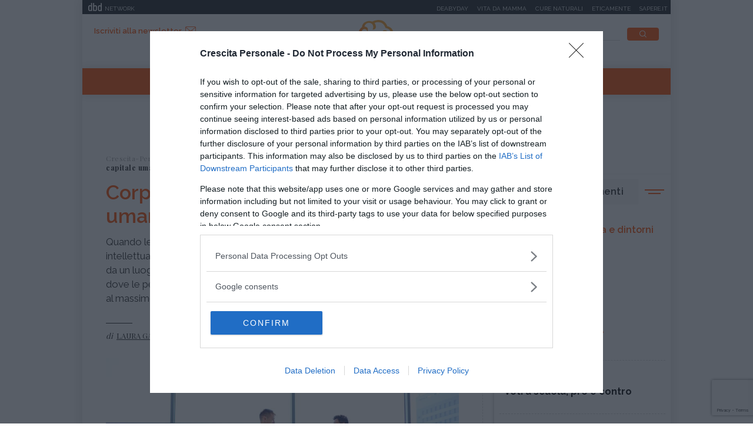

--- FILE ---
content_type: text/html;charset=UTF-8
request_url: https://www.crescita-personale.it/articoli/crescita-personale/counseling/corporate-coaching.html
body_size: 8237
content:
<!doctype html>
<html lang="it" xmlns:fb="http://www.facebook.com/2008/fbml">
<head>
<meta http-equiv="X-UA-Compatible" content="IE=edge">
<meta charset="utf-8">
<meta name="viewport" content="width=device-width">
<meta name="format-detection" content="telephone=no">
<meta name="author" content="crescitapersonale">
<meta name="google-site-verification" content="Fp7uGwb5OUzRudLb0RHk4yeVzsinT6fQdTXwtf1Q0OI" />
<meta name="facebook-domain-verification" content="2fp6ntdv9ydxvv40ha19lf0ack0bh8" />
<title>Corporate coaching - Crescita-Personale.it</title>
<meta property="og:title" content="Corporate coaching - Crescita-Personale.it">
<meta property="og:type" content="website">
<meta property="og:url" content="https://www.crescita-personale.it/articoli/crescita-personale/counseling/corporate-coaching.html">
<meta property="og:image" content="https://www.crescita-personale.it/.imaging/default/dam/crescita-personale/articoli/competenze/corporate-coaching-capitale-umano.jpg/jcr:content.jpg">
<meta property="og:description" content="Quando le organizzazioni raggiungono risultati importanti? Quando il capitale intellettuale esprime il suo potenziale. Il corporate coaching segna il passaggio da un luogo dove le persone ricevono ed eseguono delle direttive ad un altro dove le persone partecipano agli obiettivi aziendali e si impegnano utilizzando al massimo il proprio talento e le proprie capacità">
<link rel="image_src" href="https://www.crescita-personale.it/.imaging/default/dam/crescita-personale/articoli/competenze/corporate-coaching-capitale-umano.jpg/jcr:content.jpg"> <link rel="canonical" href="https://www.crescita-personale.it/articoli/crescita-personale/counseling/corporate-coaching.html" />
<link rel="icon" href="/.resources/crescitapersonale-templating-light/webresources/favicon.ico">
<meta name="description" content="Corporate coaching: come sfruttare alla massima potenza il capitale umano dell&#039;azienda." />
<link href="https://fonts.googleapis.com/css?family=Playfair+Display:400,700,900" rel="stylesheet">
<link href="https://fonts.googleapis.com/css?family=Raleway:400,500,600,700" rel="stylesheet">
<link rel="stylesheet" type="text/css" href="/.resources/crescitapersonale-templating-light/webresources/css/slick~2023-01-16-08-27-55-000~cache.css" media="all" />
<link rel="stylesheet" type="text/css" href="/.resources/crescitapersonale-templating-light/webresources/css/dropkick~2023-01-16-08-27-55-000~cache.css" media="all" />
<link rel="stylesheet" type="text/css" href="/.resources/crescitapersonale-templating-light/webresources/css/jquery.mmenu.all~2023-01-16-08-27-55-000~cache.css" media="all" />
<link rel="stylesheet" type="text/css" href="/.resources/crescitapersonale-templating-light/webresources/css/style~2023-01-16-08-27-55-000~cache.css" media="all" />
<!-- Google Tag Manager -->
<script>(function(w,d,s,l,i){w[l]=w[l]||[];w[l].push({'gtm.start':
new Date().getTime(),event:'gtm.js'});var f=d.getElementsByTagName(s)[0],
j=d.createElement(s),dl=l!='dataLayer'?'&l='+l:'';j.async=true;j.src=
'https://www.googletagmanager.com/gtm.js?id='+i+dl;f.parentNode.insertBefore(j,f);
})(window,document,'script','dataLayer','GTM-WVJ4LN7');</script>
<!-- End Google Tag Manager -->
</head>
<body id="article" class=" " data-contextPath="" >
<!-- Google Tag Manager (noscript) -->
<noscript><iframe src="https://www.googletagmanager.com/ns.html?id=GTM-WVJ4LN7"
height="0" width="0" style="display:none;visibility:hidden"></iframe></noscript>
<!-- End Google Tag Manager (noscript) -->
<div id="adv-Position3">
<div id="div-gpt-ad-Top">
</div>
</div>
<div class="content-wrapper">
<header id="main-header" class="main-header">
<style>
#main-header .header-adv { padding: 5px 0; border: none; background-color: #1d2327; height: 24px; }
#main-header .header-adv .header-bar { height: 14px;padding: 0 5px; }
#main-header .header-adv .header-bar a { white-space: nowrap; margin: 0; }
#main-header .header-adv .header-bar .network { float:right;text-transform:uppercase;font-size:10px;padding-top: 2px; }
#main-header .header-adv .header-bar .network a { width: auto; white-space: nowrap;margin-left:15px;color:#f4f4f4;text-decoration:none; }
@media (max-width: 768px) {
.header-adv { display: none; }
}
</style>
<div class="header-adv">
<div class="header-bar">
<a href="https://www.dbdnetwork.it/" target="_blank" rel="nofollow">
<img src="https://urano.dbdnetwork.it/dbdnetwork/img/dbd.svg" style="float:left;fill:#f4f4f4;width:23px;height:14px;margin-left:5px" border="0">
<div style="float:left;padding-left:5px;text-transform:uppercase;font-size:10px;padding-top: 2px;color:#f4f4f4">Network</div>
</a>
<div class="network">
<a href="https://www.deabyday.tv/" target="_blank" rel="nofollow">Deabyday</a>
<a href="https://www.vitadamamma.com/" target="_blank" rel="nofollow">Vita da mamma</a>
<a href="https://www.cure-naturali.it/" target="_blank" rel="nofollow">Cure naturali</a>
<a href="https://www.eticamente.net/" rel="nofollow" style="">Eticamente</a>
<a href="https://www.sapere.it/" target="_blank" rel="nofollow">Sapere.it</a>
</div>
</div>
</div>
<div class="header-content">
<div class="header-left">
<a href="#mobile-menu" class="mobile-menu"><i class="icon-mobile-menu"></i></a>
<a href="#" class="subscribe goToNewsletter">Iscriviti alla newsletter<i class="icon-newsletter2"></i></a>
</div>
<div class="header-logo">
<a href="/home.html" title="Crescita-Personale.it">
<img src="/.resources/crescitapersonale-templating-light/webresources/img/crescita-personale-logo.svg" alt="Crescita Personale logo" />
</a>
</div>
<div class="header-right">
<form name="searchform" id="searchform" action="/info/ricerca.html" method="GET">
<fieldset>
<input type="text" name="searchfield" id="searchfield" placeholder="cerca" autocomplete="off">
<button type="submit" class="btn"><i class="icon-search"></i></button>
<a href="#" class="search-close"><i class="icon-close"></i></a>
</fieldset>
</form>
<div>
<p>La ricerca deve contenere almeno 3 caratteri</p>
</div>
</div>
</div>
<nav class="header-menu" itemscope itemtype="http://www.schema.org/SiteNavigationElement">
<ul>
<li itemprop="name">
<a itemprop="url" href="/enciclopedie.html" title="Enciclopedie" class="">Enciclopedie</a>
</li>
<li itemprop="name">
<a itemprop="url" href="/articoli.html" title="Articoli" class="active">Articoli</a>
</li>
<li itemprop="name">
<a itemprop="url" href="/interviste.html" title="Interviste" class="">Interviste</a>
</li>
<li itemprop="name">
<a itemprop="url" href="/speciali.html" title="Speciali" class="">Speciali</a>
</li>
<li itemprop="name">
<a itemprop="url" href="/trova-esperto.html" title="Trova l'esperto" class="">Trova l'esperto</a>
</li>
</ul>
</nav>
</header>
<style>#div-gpt-ad-MaxTicker div{text-align:center;}</style>
<div id="adv-TopLeft">
<div id="div-gpt-ad-MaxTicker">
</div>
</div>
<div class="main-content ">
<section>
<div class="breadcrumb" itemscope itemtype="http://schema.org/BreadcrumbList">
<ul>
<li itemprop="itemListElement" itemscope itemtype="http://schema.org/ListItem">
<a href="/home.html" title="Crescita-Personale.it" itemprop="item"><span itemprop="name">Crescita-Personale.it</span></a>
<meta itemprop="position" content="1" />
</li>
<li itemprop="itemListElement" itemscope itemtype="http://schema.org/ListItem">
<a href="/articoli.html" title="Articoli" itemprop="item"><span itemprop="name">Articoli</span></a>
<meta itemprop="position" content="2" />
</li>
<li itemprop="itemListElement" itemscope itemtype="http://schema.org/ListItem">
<a href="/articoli/crescita-personale.html" title="Crescita personale" itemprop="item"><span itemprop="name">Crescita personale</span></a>
<meta itemprop="position" content="3" />
</li>
<li itemprop="itemListElement" itemscope itemtype="http://schema.org/ListItem">
<a href="/articoli/crescita-personale/counseling.html" title="Counseling" itemprop="item"><span itemprop="name">Counseling</span></a>
<meta itemprop="position" content="4" />
</li>
<li>
<span>Corporate coaching: il capitale umano alla massima potenza</span>
</li>
</ul>
</div>
<div class="article-wrapper">
<article itemscope itemtype="http://schema.org/Article" id="article-body-container">
<meta itemprop="inLanguage" content="it-IT">
<header>
<h1 itemprop="name" property="name">Corporate coaching: il capitale umano alla massima potenza</h1>
<meta itemprop="headline" property="headline" content="Corporate coaching: il capitale umano alla massima potenza">
<h2 class="abstract" itemprop="description">Quando le organizzazioni raggiungono risultati importanti? Quando il capitale intellettuale esprime il suo potenziale. Il corporate coaching segna il passaggio da un luogo dove le persone ricevono ed eseguono delle direttive ad un altro dove le persone partecipano agli obiettivi aziendali e si impegnano utilizzando al massimo il proprio talento e le proprie capacità</h2>
<div>
<p itemprop="author" itemscope itemtype="http://schema.org/Person" class="author">di
<a href="/redattori/laura-gazzella.html" rel="author" title="Laura Gazzella"><span itemprop="name">Laura Gazzella</span></a>
</p>
<time datetime="2011-09-07T10:25:00+0000" itemprop="datePublished">
</time>
<time class="time-visible" datetime="2020-03-17T10:53:06.100Z" itemprop="dateModified"></time>
<div class="d-none" itemprop="mainEntityOfPage" itemscope itemtype="http://schema.org/WebPage">
<link itemprop="url" href="https://www.crescita-personale.it/articoli/crescita-personale/counseling/corporate-coaching.html" />
</div>
<div class="d-none" itemprop="publisher" itemscope itemtype="https://schema.org/Organization">
<meta itemprop="name" content="Cure-Naturali"/>
<a href="https://www.crescita-personale.it" itemprop="url" property="url">
<span itemprop="name" property="name">Cure-Naturali</span>
</a>
<a href="https://www.crescita-personale.it" itemscope itemtype="https://schema.org/ImageObject" vocab="https://schema.org/" typeof="ImageObject" itemprop="logo" property="logo">
<img itemprop="url" property="url" src="https://www.crescita-personale.it/.resources/crescitapersonale-templating-light/webresources/img/crescitapersonale_logo.png" alt="Crescita-Personale logo" />
<meta itemprop="width" content="auto">
<meta itemprop="height" content="auto">
</a>
</div>
<div class="d-none" itemprop="logo" itemscope itemtype="https://schema.org/ImageObject">
<img src="https://www.crescita-personale.it/.resources/crescitapersonale-templating-light/webresources/img/crescitapersonale_logo.png" alt="Crescita-Personale logo" itemprop="url">
<meta itemprop="width" content="auto">
<meta itemprop="height" content="auto">
</div>
</div>
</header>
<div class="article-image">
<meta itemprop="image" content="https://www.crescita-personale.it/.imaging/default/dam/crescita-personale/articoli/competenze/corporate-coaching-capitale-umano.jpg/jcr:content.jpg"/>
<img src="/.imaging/default/dam/crescita-personale/articoli/competenze/corporate-coaching-capitale-umano.jpg/jcr:content.jpg" alt="corporate-coaching-capitale-umano" title="corporate-coaching-capitale-umano">
<p class="credits">Credit foto<br /><span>&copy;lenetstan / 123rf.com</span></p>
</div>
<div class="article-content old" itemprop="articleBody">
<p>Il coaching rivolto all&rsquo;organizzazione nel suo insieme &egrave; generalmente indicato come <a href="/search/976/tag/corporate-coaching" title="Tutto sul corporate coaching">corporate coaching</a>. Il <a href="/articoli/crescita-personale/counseling/diventare-coach.html" title="Diventare coach">coach</a> lavora in tutta l&rsquo;azienda con il gruppo dirigente e i loro team, <strong>integrando coaching individuale con coaching di gruppo</strong> e lavorando anche con i livelli intermedi e la base dell&rsquo;azienda. Spesso questo tipo di intervento viene indicato quando si vuole impattare il clima e la cultura aziendale, direzionando la <strong>creazione di valori condivisi</strong> e di modi di lavorare coerenti con tali valori. &Egrave; inoltre molto indicata per <strong>guidare una fase di cambiamento</strong>, magari a valle di riorganizzazioni o fusioni.</p>
<p>&nbsp;</p>
<p>Nell&rsquo;ambito del corporate coaching il rapporto privilegiato con il coach viene esteso alla squadra, in particolare attraverso il <a href="/articoli/crescita-personale/counseling/team-coaching.html" title="Team coaching: uno per tutti, tutti per uno">team coaching</a>, e la struttura portante del processo &egrave; la <strong>gestione della crescita e dello sviluppo di competenze del team</strong> impegnato in un determinato progetto. I temi che possono essere affrontati all&rsquo;interno dell&rsquo;intevento di corporate coaching si focalizzano sulla <strong>gestione ottimale della comunicazione</strong> del gruppo e sulla corretta <strong>strategia</strong> da seguire, senza dimenticare le <strong>esigenze individuali</strong>. Le aree di intervento del coach includono la richiesta di supporto di <a href="/articoli/competenze/atteggiamento/leadership-definizione.html" title="La leadership: chi &egrave; e cosa fa il &quot;buon capo&quot;">leadership</a> all&rsquo;interno di un gruppo di recente formazione o eterogeneo per anzianit&agrave; ed esperienze; anche nell&rsquo;ambito della <strong>gestione dello stress</strong>, in periodi intensi ed impegnativi, l&rsquo;intervento di un coach pu&ograve; essere risolutivo per <strong>anticipare conflitti e incomprensioni</strong>; nell&rsquo;ambito di un progetto di <strong>start up</strong> o di una <strong>riorganizzazione aziendale</strong> occorrono strategie mirate e tattiche decisive per superare la sfida: il <a href="/search/976/tag/corporate-coaching" title="Tutto sul corporate coaching">corporate coaching</a> si configura come il metodo pi&ugrave; efficace per gestire situazioni di cambiamento ed espansione.</p>
<p>&nbsp;</p>
<h3>Corporate coaching: le fasi</h3>
<p>1. <strong>Analisi aziendale</strong>: la personalizzazione di un intervento di corporate coaching viene realizzata partendo da un&rsquo;<strong>analisi della realt&agrave; aziendale</strong>, in questo modo il programma potr&agrave; essere tarato su desideri e bisogni specifici del cliente;<br />2. <a href="/articoli/crescita-personale/counseling/coaching-manageriale.html" title="Coaching manageriale per il successo aziendale">Management coaching</a>: la prima fase del processo si concretizza in interventi sul management aziendale (amministratore delegato, direttore generale, direttore commerciale, etc &hellip;) e si focalizza su <strong>obiettivi e problemi di natura professionale</strong> dei responsabili. Se un&rsquo;azienda vuole intraprendere un percorso di trasformazione &egrave; bene partire dal <strong>cambiamento delle persone</strong> che la dirigono, che saranno cos&igrave; un valido esempio per tutti gli altri collaboratori;<br />3. <a href="/search/976/tag/corporate-coaching" title="Tutto sul corporate coaching">Corporate coaching</a>: secondo un processo a cascata <strong>si passa dai capi ai collaboratori</strong>, con il fine di migliorare i risultati del team ed allinearli agli obiettivi aziendali. Si ritengono le persone <strong>attori principali della vita d&rsquo;impresa</strong>, considerandole un valore aggiunto indispensabile nel percorso verso risultati economici migliori nel mercato attuale;<br />4. <strong>Follow up</strong>: fase importante del processo in cui le persone vengono affiancate ed allenate nell&rsquo;<strong>applicazione degli strumenti proposti dal coach</strong>, fino a farli diventare un&rsquo;abitudine della cultura aziendale;<br />5. <strong>Valutazione dei risultati</strong>: alla fine arriva il momento di <strong>misurare il grado di soddisfazione del cliente e i suoi progressi</strong>, ma non bisogna tralasciare anche una valutazione in itinere per capire se il programma sta andando nella direzione giusta in termini di risultati/benefici sperati.</p>
<p>&nbsp;</p>
<p><i>Fonte immagine: thinkpanama</i></p>
</div>
</article>
</div>
<div class="article-tag top-margin">
<p>da:</p>
<span class="orange"><a href="/articoli/crescita-personale.html" title="Crescita personale" style="color:#FFFFFF;">Crescita personale</a></span>
<span class="white"><a href="/articoli/crescita-personale/counseling.html" title="Counseling" style="color:#FFA52B;">Counseling</a></span>
</div>
<div class="related-teaser related-teaser-box">
<h6>Ti potrebbe interessare anche</h6>
<div class="related-teaser-list">
<div>
<article class="teaser">
<a href="/articoli/crescita-personale/varie/benessere-mentale-post-allenamento-e-nutrizione.html" title="Come Ottimizzare il Benessere Mentale Post-Allenamento con il Supporto Nutrizionale">
<div class="teaser-image" style="background-image:url(/.imaging/default/dam/crescita-personale/articoli/crescita-personale/varie/benessere-mentale-post-allenamento.jpg/jcr:content.jpg);">
<div class="teaser-tag">
<span class="orange">Crescita personale</span>
<span class="white">Varie</span>
</div>
</div>
<div class="teaser-content">
<h3> Come Ottimizzare il Benessere Mentale Post-Allenamento con il Supporto...
</h3>
<p> L'attività fisica è universalmente riconosciuta come un pilastro fondamentale per il benes...
</p>
</div>
</a>
</article>
</div>
<div>
<article class="teaser">
<a href="/articoli/crescita-personale/psicologia/andare-dallo-psicologo-un-percorso-di-consapevolezza-e-crescita-personale.html" title="Andare dallo psicologo: un percorso di consapevolezza e crescita personale">
<div class="teaser-image" style="background-image:url(/.imaging/default/dam/crescita-personale/articoli/crescita-personale/psicoterapia/psicologia-online.jpg/jcr:content.jpg);">
<div class="teaser-tag">
<span class="orange">Crescita personale</span>
<span class="white">Psicologia</span>
</div>
</div>
<div class="teaser-content">
<h3> Andare dallo psicologo: un percorso di consapevolezza e crescita perso...
</h3>
<p> In un’epoca in cui l’equilibrio psicofisico è messo alla prova da ritmi frenetici, relazio...
</p>
</div>
</a>
</article>
</div>
</div>
</div>
<script type="text/javascript">
if(typeof jQuery == 'undefined'){
document.write('<script type="text/javascript" src="//code.jquery.com/jquery-latest.min.js"></'+'script>');
}
</script>
<!-- Divided to prevent errors when jQuery is not loaded, the second if will fail -->
<script type="text/javascript">
if(typeof jQuery().datepicker == 'undefined'){
document.write('<script type="text/javascript" src="//ajax.googleapis.com/ajax/libs/jqueryui/1.12.0/jquery-ui.js"></'+'script>');
}
</script>
<div id="footnative"></div>
</section>
<aside>
<div id="adv-Middle1" class="banner">
<div id="div-gpt-ad-MPU_Top">
</div>
</div>
<div class="top-topics-list">
<h4 class="side-title">Ultimi argomenti</h4>
<ul class="icon-list">
<li>
<a href="/enciclopedie/crescita-personale/terminologia-e-dintorni.html">
<img src="/dam/jcr:4ca60701-c6c7-4797-bbec-8c5e8d9ac2ed/counseling.svg" alt="Terminologia e dintorni" />Terminologia e dintorni</a>
</a>
</li>
<li>
<a href="/articoli/crescita-personale/ansia.html">
<img src="/dam/jcr:027b0575-6707-4620-bf99-e32794c4dac7/psychotherapies.svg" alt="Ansia" />Ansia</a>
</a>
</li>
<li>
<a href="/articoli/crescita-personale/emozioni.html">
<img src="/dam/jcr:75acb7b7-fbc2-469d-b192-b15ace9cd93f/psychological-distress.svg" alt="Emozioni" />Emozioni</a>
</a>
</li>
<li>
<a href="/enciclopedie/crescita-personale/psicoterapie.html">
<img src="/dam/jcr:6363cf94-af2a-448d-8056-090c2ae05729/psychoemotional-disorders.svg" alt="Psicoterapie" />Psicoterapie</a>
</a>
</li>
</ul>
<ul>
<li>
<a href="/articoli/competenze/apprendimento/pro-e-contro-voti-scolastici.html">
<h5>Apprendimento</h5>
<p> Voti a scuola, pro e contro
</p>
</a>
</li>
<li>
<a href="/articoli/competenze/atteggiamento/superare-un-rifiuto.html">
<h5>Atteggiamento</h5>
<p> Incassare un rifiuto: come riprendersi (alla grand...
</p>
</a>
</li>
<li>
<a href="/articoli/crescita-personale/psicologia/pensiero-magico.html">
<h5>Psicologia</h5>
<p> Pensiero magico: cos'è e perché può rivelarsi util...
</p>
</a>
</li>
<li>
<a href="/articoli/crescita-personale/disagio-psicologico/ciclotimia-cos-e-come-si-cura.html">
<h5>Disagio psicologico</h5>
<p> Ciclotimia, cos'è e come si cura
</p>
</a>
</li>
<li>
<a href="/articoli/relazioni/amore/liberarsi-da-ossessione-per-una-persona.html">
<h5>Amore</h5>
<p> Liberarsi dall'ossessione per una persona
</p>
</a>
</li>
</ul>
</div>
<div id="adv-Middle2" class="banner">
<div id="div-gpt-ad-MPU_Middle">
</div>
</div>
<div class="special">
<h4 class="side-title orange">I nostri speciali</h4>
<div class="special-list">
<article>
<a href="/speciali/psicologia-divina-commedia.html" title="Psicologia della Divina Commedia" style="background-image:url(/.imaging/default/dam/crescita-personale/speciali/psicologia-divina-commedia.jpg/jcr:content.jpg);">
<div>
<h6> Psicologia della Divina Commedia
</h6>
</div>
</a>
</article>
<article>
<a href="/speciali/i-7-passi-del-perdono-di-daniel-lumera.html" title="I 7 passi del perdono di Daniel Lumera" style="background-image:url(/.imaging/default/dam/crescita-personale/speciali/7-passi-del-perdono/lumera-crescita.png/jcr:content.png);">
<div>
<h6> I 7 passi del perdono di Daniel Lumera
</h6>
</div>
</a>
</article>
</div>
</div>
<div class="teaser-side">
<article>
<a href="/interviste/crescita-personale/varie/i-nostri-podcast.html" title="Ascolta tutti i nostri podcast">
<div class="teaser-side-image">
<p><i class="icon-interview"></i>Intervista</p>
<img src="/.imaging/mte/crescitapersonale/300x204/dam/crescita-personale/articoli/crescita-personale/podcast-crescita-personale.jpg/jcr:content/podcast-crescita-personale.jpg" alt="Ascolta tutti i nostri podcast" />
</div>
<div class="teaser-side-content">
<h6>Ascolta tutti i nostri podcast</h6>
<p>In questa sezione trovi le interviste e i dialoghi d&#039;ispirazione per comprendere la realtà intorno a noi e dentro di noi.</p>
<span class="btn">Voci per la crescita personale</span>
</div>
</a>
</article>
</div></aside> </div>
<footer id="main-footer" class="main-footer">
<div class="footer-first-row">
<div class="footer-newsletter">
<h4 class="h2">Iscriviti alla newsletter</h4>
<p>Riceverai preziosi consigli e informazioni sugli ultimi contenuti</p>
<script type="text/javascript">
if(typeof jQuery == 'undefined'){
document.write('<script type="text/javascript" src="//code.jquery.com/jquery-latest.min.js"></'+'script>');
}
</script>
<!-- Divided to prevent errors when jQuery is not loaded, the second if will fail -->
<script type="text/javascript">
if(typeof jQuery().datepicker == 'undefined'){
document.write('<script type="text/javascript" src="//ajax.googleapis.com/ajax/libs/jqueryui/1.12.0/jquery-ui.js"></'+'script>');
}
</script>
<script type="text/javascript" src="https://www.google.com/recaptcha/api.js"></script>
<form method="post" class="standard-form" action="https://mailing.deabyday.it/it/lists/495F7257-FB97-4990-BE6D-F19333EB05D2/subscription/">
<div class="form-group"><input type="email" style="background-color: transparent; border-bottom: 1px solid #FFFFFF; border-top: 0 none; border-left: 0 none; border-right: 0 none; border-radius: 0;" name="address" maxlength="512" class="form-control" placeholder="Inserisci la tua mail" title="" id="id_address"></div>
<input type="hidden" name="as_check1" id="id_as_check1">
<div class="form-group"><input type="text" name="as_check2" class="form-control collapse" style="display: none;" title="" id="id_as_check2"></div>
<div class="form-group" style="font-size: 13px;">
<input type="checkbox" name="privacy" required />&nbsp;Dichiaro di aver letto l&rsquo;<a style="color: #fff; font-weight: bold;" href="https://www.crescita-personale.it/info/policy-privacy.html">informativa</a>&nbsp;sulla privacye di accettare le condizioni
</div>
<div class="g-recaptcha"
data-sitekey="6LdJnnIUAAAAAOGpyjv21Fa-MMyqf3nVWY02YM-C"
data-size="invisible"
data-callback="onSubmitCaptcha">
</div>
<div class="buttons"><button style="font-weight: 600; background-color: #000; color: #fff; text-transform: uppercase; font-size: 10px;"style="font-weight: 600; background-color: #000; color: #fff; text-transform: uppercase; font-size: 10px;" type="submit" class="gg-recaptcha btn">Iscriviti</button></div>
<div style="clear: both;"></div>
</form>
<script type="text/javascript">
jQuery('.km_datepicker').datepicker({ dateFormat: 'yy-mm-dd' });
var clicked = null;
//function used to submit invisible captcha
function onSubmitCaptcha(token) {
clicked.trigger('submit', [true]);
}
jQuery(document).ready(function () {
jQuery('.gg-recaptcha').closest('form').submit(function (ev, skipRecaptcha) {
if(skipRecaptcha) {
return;
}
ev.preventDefault();
grecaptcha.execute();
});
jQuery('.gg-recaptcha').click(function () {
clicked = $(this).closest('form');
});
});
</script>
</div>
<div class="footer-social">
<h4 class="h2">Seguici su</h4>
<ul>
<li><a href="https://it-it.facebook.com/crescita.personale.it/" target="_blank" rel="nofollow"><i class="icon-social-facebook"></i></a></li>
</ul>
</div>
</div>
<div class="footer-second-row">
<nav class="footer-menu">
<ul>
<li><a href="/info/chi-siamo.html" title="Chi siamo">Chi siamo</a></li>
<li><a href="/info/contatti.html" title="Contatti">Contatti</a></li>
<li><a href="/info/la-redazione.html" title="La Redazione">La Redazione</a></li>
</ul>
</nav>
<div class="footer-link">
<ul>
<li><a href="/info/condizioni-uso.html">Condizioni d'uso</a></li>
<li><a href="/info/policy-privacy.html">Policy Privacy</a></li>
<li><a href="/info/cookies.html">Cookies</a></li>
</ul>
</div>
<p class="copyright">&copy; 2025 Copyright Media Data Factory S.R.L. - I contenuti sono di proprietà di Media Data Factory S.R.L, è vietata la riproduzione.
Media Data Factory S.R.L. sede legale in viale Sarca 336, 20126 Milano - PI/CF 09595010969</p>
</div>
</footer>
<div class="de-agostini-footer">
</div>
</div>
<style>
@media (max-width: 768px) {
.slimheadermobtop { display: none; }
}
</style>
<nav id="mobile-menu">
<div>
<div class="slimheadermobtop" style="top: 0; left: 0; position: absolute; padding: 5px; background-color: #1d2327; height: 24px; width: 100%;">
<a href="https://www.dbdnetwork.it/" target="_blank" rel="nofollow">
<img src="https://urano.dbdnetwork.it/dbdnetwork/img/dbd.svg" style="float:left;fill:#f4f4f4;width:23px;height:14px;margin-left:5px" border="0">
<div style="float:left;padding-left:5px;text-transform:uppercase;font-size:10px;padding-top: 2px;color:#f4f4f4">Network</div>
</a>
</div>
<ul>
<li class="menu-close">
<a href="#"><i class="icon-close"></i></a>
</li>
<li>
<a href="/home.html" title="Crescita-Personale.it">Crescita-Personale.it</a>
</li>
<li>
<a href="/enciclopedie.html" title="Enciclopedie">Enciclopedie</a>
</li>
<li>
<a href="/articoli.html" title="Articoli">Articoli</a>
</li>
<li>
<a href="/interviste.html" title="Interviste">Interviste</a>
</li>
<li>
<a href="/speciali.html" title="Speciali">Speciali</a>
</li>
<li>
<a href="/trova-esperto.html" title="Trova l'esperto">Trova l'esperto</a>
</li>
<li class="menu-newsletter">
<a href="/newsletter/newsletter.html" style="color: #A7A7A7;background-color: #F6F7F7;"><i class="icon-newsletter"></i> Iscriviti alla newsletter</a>
</li>
<li class="menu-social">
<span>
<a href="https://it-it.facebook.com/crescita.personale.it/" rel="nofollow" target="_blank"><i class="icon-social-facebook"></i></a>
</span>
</li>
</ul>
<style>
.slimheadermob a { border:0; font-size:12px; text-transform:uppercase;min-width:auto;margin:0;padding: 5px 0 0 0;display:block;border-bottom:1px dotted #b9b9b9 }
</style>
<div class="slimheadermob" style="clear:both;padding:20px 10px">
<div style="background-color:#dfdfdf;margin-top:20px;border-radius:5px;overflow:hidden">
<div style="padding:2px 6px 4px 6px;background-color:#c5c5c5"><a rel="nofollow" style="border:0" target="_blank" href="https://www.dbdnetwork.it/"><img src="https://urano.dbdnetwork.it/dbdnetwork/img/logos.svg" style="width:94px;height:16px;fill:#484848"></a></div>
<div style="padding:0 6px 10px 6px;">
<a href="https://www.deabyday.tv/" target="_blank" rel="nofollow" style="color:#484848;text-decoration:none">Deabyday</a>
<a href="https://www.vitadamamma.com/" target="_blank" rel="nofollow" style="color:#484848;text-decoration:none">Vita da mamma</a>
<a href="https://www.eticamente.net/" target="_blank" rel="nofollow" style="color:#484848;text-decoration:none">Eticamente</a>
<a href="https://www.crescita-personale.it/" target="_blank" rel="nofollow" style="color:#484848;text-decoration:none">Crescita personale</a>
<a href="https://www.sapere.it/" target="_blank" rel="nofollow" style="border-bottom:0;color:#484848;text-decoration:none">Sapere.it</a>
</div>
</div>
</div>
</div>
</nav>
<script src="/.resources/crescitapersonale-templating-light/webresources/js/vendor/jquery-3.3.1.min~2023-01-16-08-27-55-000~cache.js"></script>
<script src="/.resources/crescitapersonale-templating-light/webresources/js/bootstrap.min~2023-01-16-08-27-55-000~cache.js"></script>
<script src="/.resources/crescitapersonale-templating-light/webresources/js/picturefill-background~2023-01-16-08-27-55-000~cache.js"></script>
<script src="/.resources/crescitapersonale-templating-light/webresources/js/jquery.mmenu.all~2023-01-16-08-27-55-000~cache.js"></script>
<script src="/.resources/crescitapersonale-templating-light/webresources/js/dropkick~2023-01-16-08-27-55-000~cache.js"></script>
<script src="/.resources/crescitapersonale-templating-light/webresources/js/slick.min~2023-01-16-08-27-55-000~cache.js"></script>
<script src="/.resources/crescitapersonale-templating-light/webresources/js/jquery.matchHeight-min~2023-01-16-08-27-55-000~cache.js"></script>
<script src="/.resources/crescitapersonale-templating-light/webresources/js/scripts~2023-01-17-11-47-22-511~cache.js"></script>
<script src="/.resources/crescitapersonale-templating-light/webresources/js/webtrekk_v4.min~2023-01-16-08-27-55-000~cache.js"></script>
<script type="text/javascript" src="https://urano.dbdnetwork.it/tag/crescita.min.js"></script>
<script type="text/javascript">
jQuery(document).ready(function () {
jQuery(window).blur(function (e) { window.setTimeout(function () { $(window).focus(); }, 0); });
});
</script>
<div id="div-gpt-ad-Overlay">
</div>
</body>
</html>

--- FILE ---
content_type: text/html; charset=utf-8
request_url: https://www.google.com/recaptcha/api2/anchor?ar=1&k=6LdJnnIUAAAAAOGpyjv21Fa-MMyqf3nVWY02YM-C&co=aHR0cHM6Ly93d3cuY3Jlc2NpdGEtcGVyc29uYWxlLml0OjQ0Mw..&hl=en&v=PoyoqOPhxBO7pBk68S4YbpHZ&size=invisible&anchor-ms=20000&execute-ms=30000&cb=5mbdy0dvh5xt
body_size: 49442
content:
<!DOCTYPE HTML><html dir="ltr" lang="en"><head><meta http-equiv="Content-Type" content="text/html; charset=UTF-8">
<meta http-equiv="X-UA-Compatible" content="IE=edge">
<title>reCAPTCHA</title>
<style type="text/css">
/* cyrillic-ext */
@font-face {
  font-family: 'Roboto';
  font-style: normal;
  font-weight: 400;
  font-stretch: 100%;
  src: url(//fonts.gstatic.com/s/roboto/v48/KFO7CnqEu92Fr1ME7kSn66aGLdTylUAMa3GUBHMdazTgWw.woff2) format('woff2');
  unicode-range: U+0460-052F, U+1C80-1C8A, U+20B4, U+2DE0-2DFF, U+A640-A69F, U+FE2E-FE2F;
}
/* cyrillic */
@font-face {
  font-family: 'Roboto';
  font-style: normal;
  font-weight: 400;
  font-stretch: 100%;
  src: url(//fonts.gstatic.com/s/roboto/v48/KFO7CnqEu92Fr1ME7kSn66aGLdTylUAMa3iUBHMdazTgWw.woff2) format('woff2');
  unicode-range: U+0301, U+0400-045F, U+0490-0491, U+04B0-04B1, U+2116;
}
/* greek-ext */
@font-face {
  font-family: 'Roboto';
  font-style: normal;
  font-weight: 400;
  font-stretch: 100%;
  src: url(//fonts.gstatic.com/s/roboto/v48/KFO7CnqEu92Fr1ME7kSn66aGLdTylUAMa3CUBHMdazTgWw.woff2) format('woff2');
  unicode-range: U+1F00-1FFF;
}
/* greek */
@font-face {
  font-family: 'Roboto';
  font-style: normal;
  font-weight: 400;
  font-stretch: 100%;
  src: url(//fonts.gstatic.com/s/roboto/v48/KFO7CnqEu92Fr1ME7kSn66aGLdTylUAMa3-UBHMdazTgWw.woff2) format('woff2');
  unicode-range: U+0370-0377, U+037A-037F, U+0384-038A, U+038C, U+038E-03A1, U+03A3-03FF;
}
/* math */
@font-face {
  font-family: 'Roboto';
  font-style: normal;
  font-weight: 400;
  font-stretch: 100%;
  src: url(//fonts.gstatic.com/s/roboto/v48/KFO7CnqEu92Fr1ME7kSn66aGLdTylUAMawCUBHMdazTgWw.woff2) format('woff2');
  unicode-range: U+0302-0303, U+0305, U+0307-0308, U+0310, U+0312, U+0315, U+031A, U+0326-0327, U+032C, U+032F-0330, U+0332-0333, U+0338, U+033A, U+0346, U+034D, U+0391-03A1, U+03A3-03A9, U+03B1-03C9, U+03D1, U+03D5-03D6, U+03F0-03F1, U+03F4-03F5, U+2016-2017, U+2034-2038, U+203C, U+2040, U+2043, U+2047, U+2050, U+2057, U+205F, U+2070-2071, U+2074-208E, U+2090-209C, U+20D0-20DC, U+20E1, U+20E5-20EF, U+2100-2112, U+2114-2115, U+2117-2121, U+2123-214F, U+2190, U+2192, U+2194-21AE, U+21B0-21E5, U+21F1-21F2, U+21F4-2211, U+2213-2214, U+2216-22FF, U+2308-230B, U+2310, U+2319, U+231C-2321, U+2336-237A, U+237C, U+2395, U+239B-23B7, U+23D0, U+23DC-23E1, U+2474-2475, U+25AF, U+25B3, U+25B7, U+25BD, U+25C1, U+25CA, U+25CC, U+25FB, U+266D-266F, U+27C0-27FF, U+2900-2AFF, U+2B0E-2B11, U+2B30-2B4C, U+2BFE, U+3030, U+FF5B, U+FF5D, U+1D400-1D7FF, U+1EE00-1EEFF;
}
/* symbols */
@font-face {
  font-family: 'Roboto';
  font-style: normal;
  font-weight: 400;
  font-stretch: 100%;
  src: url(//fonts.gstatic.com/s/roboto/v48/KFO7CnqEu92Fr1ME7kSn66aGLdTylUAMaxKUBHMdazTgWw.woff2) format('woff2');
  unicode-range: U+0001-000C, U+000E-001F, U+007F-009F, U+20DD-20E0, U+20E2-20E4, U+2150-218F, U+2190, U+2192, U+2194-2199, U+21AF, U+21E6-21F0, U+21F3, U+2218-2219, U+2299, U+22C4-22C6, U+2300-243F, U+2440-244A, U+2460-24FF, U+25A0-27BF, U+2800-28FF, U+2921-2922, U+2981, U+29BF, U+29EB, U+2B00-2BFF, U+4DC0-4DFF, U+FFF9-FFFB, U+10140-1018E, U+10190-1019C, U+101A0, U+101D0-101FD, U+102E0-102FB, U+10E60-10E7E, U+1D2C0-1D2D3, U+1D2E0-1D37F, U+1F000-1F0FF, U+1F100-1F1AD, U+1F1E6-1F1FF, U+1F30D-1F30F, U+1F315, U+1F31C, U+1F31E, U+1F320-1F32C, U+1F336, U+1F378, U+1F37D, U+1F382, U+1F393-1F39F, U+1F3A7-1F3A8, U+1F3AC-1F3AF, U+1F3C2, U+1F3C4-1F3C6, U+1F3CA-1F3CE, U+1F3D4-1F3E0, U+1F3ED, U+1F3F1-1F3F3, U+1F3F5-1F3F7, U+1F408, U+1F415, U+1F41F, U+1F426, U+1F43F, U+1F441-1F442, U+1F444, U+1F446-1F449, U+1F44C-1F44E, U+1F453, U+1F46A, U+1F47D, U+1F4A3, U+1F4B0, U+1F4B3, U+1F4B9, U+1F4BB, U+1F4BF, U+1F4C8-1F4CB, U+1F4D6, U+1F4DA, U+1F4DF, U+1F4E3-1F4E6, U+1F4EA-1F4ED, U+1F4F7, U+1F4F9-1F4FB, U+1F4FD-1F4FE, U+1F503, U+1F507-1F50B, U+1F50D, U+1F512-1F513, U+1F53E-1F54A, U+1F54F-1F5FA, U+1F610, U+1F650-1F67F, U+1F687, U+1F68D, U+1F691, U+1F694, U+1F698, U+1F6AD, U+1F6B2, U+1F6B9-1F6BA, U+1F6BC, U+1F6C6-1F6CF, U+1F6D3-1F6D7, U+1F6E0-1F6EA, U+1F6F0-1F6F3, U+1F6F7-1F6FC, U+1F700-1F7FF, U+1F800-1F80B, U+1F810-1F847, U+1F850-1F859, U+1F860-1F887, U+1F890-1F8AD, U+1F8B0-1F8BB, U+1F8C0-1F8C1, U+1F900-1F90B, U+1F93B, U+1F946, U+1F984, U+1F996, U+1F9E9, U+1FA00-1FA6F, U+1FA70-1FA7C, U+1FA80-1FA89, U+1FA8F-1FAC6, U+1FACE-1FADC, U+1FADF-1FAE9, U+1FAF0-1FAF8, U+1FB00-1FBFF;
}
/* vietnamese */
@font-face {
  font-family: 'Roboto';
  font-style: normal;
  font-weight: 400;
  font-stretch: 100%;
  src: url(//fonts.gstatic.com/s/roboto/v48/KFO7CnqEu92Fr1ME7kSn66aGLdTylUAMa3OUBHMdazTgWw.woff2) format('woff2');
  unicode-range: U+0102-0103, U+0110-0111, U+0128-0129, U+0168-0169, U+01A0-01A1, U+01AF-01B0, U+0300-0301, U+0303-0304, U+0308-0309, U+0323, U+0329, U+1EA0-1EF9, U+20AB;
}
/* latin-ext */
@font-face {
  font-family: 'Roboto';
  font-style: normal;
  font-weight: 400;
  font-stretch: 100%;
  src: url(//fonts.gstatic.com/s/roboto/v48/KFO7CnqEu92Fr1ME7kSn66aGLdTylUAMa3KUBHMdazTgWw.woff2) format('woff2');
  unicode-range: U+0100-02BA, U+02BD-02C5, U+02C7-02CC, U+02CE-02D7, U+02DD-02FF, U+0304, U+0308, U+0329, U+1D00-1DBF, U+1E00-1E9F, U+1EF2-1EFF, U+2020, U+20A0-20AB, U+20AD-20C0, U+2113, U+2C60-2C7F, U+A720-A7FF;
}
/* latin */
@font-face {
  font-family: 'Roboto';
  font-style: normal;
  font-weight: 400;
  font-stretch: 100%;
  src: url(//fonts.gstatic.com/s/roboto/v48/KFO7CnqEu92Fr1ME7kSn66aGLdTylUAMa3yUBHMdazQ.woff2) format('woff2');
  unicode-range: U+0000-00FF, U+0131, U+0152-0153, U+02BB-02BC, U+02C6, U+02DA, U+02DC, U+0304, U+0308, U+0329, U+2000-206F, U+20AC, U+2122, U+2191, U+2193, U+2212, U+2215, U+FEFF, U+FFFD;
}
/* cyrillic-ext */
@font-face {
  font-family: 'Roboto';
  font-style: normal;
  font-weight: 500;
  font-stretch: 100%;
  src: url(//fonts.gstatic.com/s/roboto/v48/KFO7CnqEu92Fr1ME7kSn66aGLdTylUAMa3GUBHMdazTgWw.woff2) format('woff2');
  unicode-range: U+0460-052F, U+1C80-1C8A, U+20B4, U+2DE0-2DFF, U+A640-A69F, U+FE2E-FE2F;
}
/* cyrillic */
@font-face {
  font-family: 'Roboto';
  font-style: normal;
  font-weight: 500;
  font-stretch: 100%;
  src: url(//fonts.gstatic.com/s/roboto/v48/KFO7CnqEu92Fr1ME7kSn66aGLdTylUAMa3iUBHMdazTgWw.woff2) format('woff2');
  unicode-range: U+0301, U+0400-045F, U+0490-0491, U+04B0-04B1, U+2116;
}
/* greek-ext */
@font-face {
  font-family: 'Roboto';
  font-style: normal;
  font-weight: 500;
  font-stretch: 100%;
  src: url(//fonts.gstatic.com/s/roboto/v48/KFO7CnqEu92Fr1ME7kSn66aGLdTylUAMa3CUBHMdazTgWw.woff2) format('woff2');
  unicode-range: U+1F00-1FFF;
}
/* greek */
@font-face {
  font-family: 'Roboto';
  font-style: normal;
  font-weight: 500;
  font-stretch: 100%;
  src: url(//fonts.gstatic.com/s/roboto/v48/KFO7CnqEu92Fr1ME7kSn66aGLdTylUAMa3-UBHMdazTgWw.woff2) format('woff2');
  unicode-range: U+0370-0377, U+037A-037F, U+0384-038A, U+038C, U+038E-03A1, U+03A3-03FF;
}
/* math */
@font-face {
  font-family: 'Roboto';
  font-style: normal;
  font-weight: 500;
  font-stretch: 100%;
  src: url(//fonts.gstatic.com/s/roboto/v48/KFO7CnqEu92Fr1ME7kSn66aGLdTylUAMawCUBHMdazTgWw.woff2) format('woff2');
  unicode-range: U+0302-0303, U+0305, U+0307-0308, U+0310, U+0312, U+0315, U+031A, U+0326-0327, U+032C, U+032F-0330, U+0332-0333, U+0338, U+033A, U+0346, U+034D, U+0391-03A1, U+03A3-03A9, U+03B1-03C9, U+03D1, U+03D5-03D6, U+03F0-03F1, U+03F4-03F5, U+2016-2017, U+2034-2038, U+203C, U+2040, U+2043, U+2047, U+2050, U+2057, U+205F, U+2070-2071, U+2074-208E, U+2090-209C, U+20D0-20DC, U+20E1, U+20E5-20EF, U+2100-2112, U+2114-2115, U+2117-2121, U+2123-214F, U+2190, U+2192, U+2194-21AE, U+21B0-21E5, U+21F1-21F2, U+21F4-2211, U+2213-2214, U+2216-22FF, U+2308-230B, U+2310, U+2319, U+231C-2321, U+2336-237A, U+237C, U+2395, U+239B-23B7, U+23D0, U+23DC-23E1, U+2474-2475, U+25AF, U+25B3, U+25B7, U+25BD, U+25C1, U+25CA, U+25CC, U+25FB, U+266D-266F, U+27C0-27FF, U+2900-2AFF, U+2B0E-2B11, U+2B30-2B4C, U+2BFE, U+3030, U+FF5B, U+FF5D, U+1D400-1D7FF, U+1EE00-1EEFF;
}
/* symbols */
@font-face {
  font-family: 'Roboto';
  font-style: normal;
  font-weight: 500;
  font-stretch: 100%;
  src: url(//fonts.gstatic.com/s/roboto/v48/KFO7CnqEu92Fr1ME7kSn66aGLdTylUAMaxKUBHMdazTgWw.woff2) format('woff2');
  unicode-range: U+0001-000C, U+000E-001F, U+007F-009F, U+20DD-20E0, U+20E2-20E4, U+2150-218F, U+2190, U+2192, U+2194-2199, U+21AF, U+21E6-21F0, U+21F3, U+2218-2219, U+2299, U+22C4-22C6, U+2300-243F, U+2440-244A, U+2460-24FF, U+25A0-27BF, U+2800-28FF, U+2921-2922, U+2981, U+29BF, U+29EB, U+2B00-2BFF, U+4DC0-4DFF, U+FFF9-FFFB, U+10140-1018E, U+10190-1019C, U+101A0, U+101D0-101FD, U+102E0-102FB, U+10E60-10E7E, U+1D2C0-1D2D3, U+1D2E0-1D37F, U+1F000-1F0FF, U+1F100-1F1AD, U+1F1E6-1F1FF, U+1F30D-1F30F, U+1F315, U+1F31C, U+1F31E, U+1F320-1F32C, U+1F336, U+1F378, U+1F37D, U+1F382, U+1F393-1F39F, U+1F3A7-1F3A8, U+1F3AC-1F3AF, U+1F3C2, U+1F3C4-1F3C6, U+1F3CA-1F3CE, U+1F3D4-1F3E0, U+1F3ED, U+1F3F1-1F3F3, U+1F3F5-1F3F7, U+1F408, U+1F415, U+1F41F, U+1F426, U+1F43F, U+1F441-1F442, U+1F444, U+1F446-1F449, U+1F44C-1F44E, U+1F453, U+1F46A, U+1F47D, U+1F4A3, U+1F4B0, U+1F4B3, U+1F4B9, U+1F4BB, U+1F4BF, U+1F4C8-1F4CB, U+1F4D6, U+1F4DA, U+1F4DF, U+1F4E3-1F4E6, U+1F4EA-1F4ED, U+1F4F7, U+1F4F9-1F4FB, U+1F4FD-1F4FE, U+1F503, U+1F507-1F50B, U+1F50D, U+1F512-1F513, U+1F53E-1F54A, U+1F54F-1F5FA, U+1F610, U+1F650-1F67F, U+1F687, U+1F68D, U+1F691, U+1F694, U+1F698, U+1F6AD, U+1F6B2, U+1F6B9-1F6BA, U+1F6BC, U+1F6C6-1F6CF, U+1F6D3-1F6D7, U+1F6E0-1F6EA, U+1F6F0-1F6F3, U+1F6F7-1F6FC, U+1F700-1F7FF, U+1F800-1F80B, U+1F810-1F847, U+1F850-1F859, U+1F860-1F887, U+1F890-1F8AD, U+1F8B0-1F8BB, U+1F8C0-1F8C1, U+1F900-1F90B, U+1F93B, U+1F946, U+1F984, U+1F996, U+1F9E9, U+1FA00-1FA6F, U+1FA70-1FA7C, U+1FA80-1FA89, U+1FA8F-1FAC6, U+1FACE-1FADC, U+1FADF-1FAE9, U+1FAF0-1FAF8, U+1FB00-1FBFF;
}
/* vietnamese */
@font-face {
  font-family: 'Roboto';
  font-style: normal;
  font-weight: 500;
  font-stretch: 100%;
  src: url(//fonts.gstatic.com/s/roboto/v48/KFO7CnqEu92Fr1ME7kSn66aGLdTylUAMa3OUBHMdazTgWw.woff2) format('woff2');
  unicode-range: U+0102-0103, U+0110-0111, U+0128-0129, U+0168-0169, U+01A0-01A1, U+01AF-01B0, U+0300-0301, U+0303-0304, U+0308-0309, U+0323, U+0329, U+1EA0-1EF9, U+20AB;
}
/* latin-ext */
@font-face {
  font-family: 'Roboto';
  font-style: normal;
  font-weight: 500;
  font-stretch: 100%;
  src: url(//fonts.gstatic.com/s/roboto/v48/KFO7CnqEu92Fr1ME7kSn66aGLdTylUAMa3KUBHMdazTgWw.woff2) format('woff2');
  unicode-range: U+0100-02BA, U+02BD-02C5, U+02C7-02CC, U+02CE-02D7, U+02DD-02FF, U+0304, U+0308, U+0329, U+1D00-1DBF, U+1E00-1E9F, U+1EF2-1EFF, U+2020, U+20A0-20AB, U+20AD-20C0, U+2113, U+2C60-2C7F, U+A720-A7FF;
}
/* latin */
@font-face {
  font-family: 'Roboto';
  font-style: normal;
  font-weight: 500;
  font-stretch: 100%;
  src: url(//fonts.gstatic.com/s/roboto/v48/KFO7CnqEu92Fr1ME7kSn66aGLdTylUAMa3yUBHMdazQ.woff2) format('woff2');
  unicode-range: U+0000-00FF, U+0131, U+0152-0153, U+02BB-02BC, U+02C6, U+02DA, U+02DC, U+0304, U+0308, U+0329, U+2000-206F, U+20AC, U+2122, U+2191, U+2193, U+2212, U+2215, U+FEFF, U+FFFD;
}
/* cyrillic-ext */
@font-face {
  font-family: 'Roboto';
  font-style: normal;
  font-weight: 900;
  font-stretch: 100%;
  src: url(//fonts.gstatic.com/s/roboto/v48/KFO7CnqEu92Fr1ME7kSn66aGLdTylUAMa3GUBHMdazTgWw.woff2) format('woff2');
  unicode-range: U+0460-052F, U+1C80-1C8A, U+20B4, U+2DE0-2DFF, U+A640-A69F, U+FE2E-FE2F;
}
/* cyrillic */
@font-face {
  font-family: 'Roboto';
  font-style: normal;
  font-weight: 900;
  font-stretch: 100%;
  src: url(//fonts.gstatic.com/s/roboto/v48/KFO7CnqEu92Fr1ME7kSn66aGLdTylUAMa3iUBHMdazTgWw.woff2) format('woff2');
  unicode-range: U+0301, U+0400-045F, U+0490-0491, U+04B0-04B1, U+2116;
}
/* greek-ext */
@font-face {
  font-family: 'Roboto';
  font-style: normal;
  font-weight: 900;
  font-stretch: 100%;
  src: url(//fonts.gstatic.com/s/roboto/v48/KFO7CnqEu92Fr1ME7kSn66aGLdTylUAMa3CUBHMdazTgWw.woff2) format('woff2');
  unicode-range: U+1F00-1FFF;
}
/* greek */
@font-face {
  font-family: 'Roboto';
  font-style: normal;
  font-weight: 900;
  font-stretch: 100%;
  src: url(//fonts.gstatic.com/s/roboto/v48/KFO7CnqEu92Fr1ME7kSn66aGLdTylUAMa3-UBHMdazTgWw.woff2) format('woff2');
  unicode-range: U+0370-0377, U+037A-037F, U+0384-038A, U+038C, U+038E-03A1, U+03A3-03FF;
}
/* math */
@font-face {
  font-family: 'Roboto';
  font-style: normal;
  font-weight: 900;
  font-stretch: 100%;
  src: url(//fonts.gstatic.com/s/roboto/v48/KFO7CnqEu92Fr1ME7kSn66aGLdTylUAMawCUBHMdazTgWw.woff2) format('woff2');
  unicode-range: U+0302-0303, U+0305, U+0307-0308, U+0310, U+0312, U+0315, U+031A, U+0326-0327, U+032C, U+032F-0330, U+0332-0333, U+0338, U+033A, U+0346, U+034D, U+0391-03A1, U+03A3-03A9, U+03B1-03C9, U+03D1, U+03D5-03D6, U+03F0-03F1, U+03F4-03F5, U+2016-2017, U+2034-2038, U+203C, U+2040, U+2043, U+2047, U+2050, U+2057, U+205F, U+2070-2071, U+2074-208E, U+2090-209C, U+20D0-20DC, U+20E1, U+20E5-20EF, U+2100-2112, U+2114-2115, U+2117-2121, U+2123-214F, U+2190, U+2192, U+2194-21AE, U+21B0-21E5, U+21F1-21F2, U+21F4-2211, U+2213-2214, U+2216-22FF, U+2308-230B, U+2310, U+2319, U+231C-2321, U+2336-237A, U+237C, U+2395, U+239B-23B7, U+23D0, U+23DC-23E1, U+2474-2475, U+25AF, U+25B3, U+25B7, U+25BD, U+25C1, U+25CA, U+25CC, U+25FB, U+266D-266F, U+27C0-27FF, U+2900-2AFF, U+2B0E-2B11, U+2B30-2B4C, U+2BFE, U+3030, U+FF5B, U+FF5D, U+1D400-1D7FF, U+1EE00-1EEFF;
}
/* symbols */
@font-face {
  font-family: 'Roboto';
  font-style: normal;
  font-weight: 900;
  font-stretch: 100%;
  src: url(//fonts.gstatic.com/s/roboto/v48/KFO7CnqEu92Fr1ME7kSn66aGLdTylUAMaxKUBHMdazTgWw.woff2) format('woff2');
  unicode-range: U+0001-000C, U+000E-001F, U+007F-009F, U+20DD-20E0, U+20E2-20E4, U+2150-218F, U+2190, U+2192, U+2194-2199, U+21AF, U+21E6-21F0, U+21F3, U+2218-2219, U+2299, U+22C4-22C6, U+2300-243F, U+2440-244A, U+2460-24FF, U+25A0-27BF, U+2800-28FF, U+2921-2922, U+2981, U+29BF, U+29EB, U+2B00-2BFF, U+4DC0-4DFF, U+FFF9-FFFB, U+10140-1018E, U+10190-1019C, U+101A0, U+101D0-101FD, U+102E0-102FB, U+10E60-10E7E, U+1D2C0-1D2D3, U+1D2E0-1D37F, U+1F000-1F0FF, U+1F100-1F1AD, U+1F1E6-1F1FF, U+1F30D-1F30F, U+1F315, U+1F31C, U+1F31E, U+1F320-1F32C, U+1F336, U+1F378, U+1F37D, U+1F382, U+1F393-1F39F, U+1F3A7-1F3A8, U+1F3AC-1F3AF, U+1F3C2, U+1F3C4-1F3C6, U+1F3CA-1F3CE, U+1F3D4-1F3E0, U+1F3ED, U+1F3F1-1F3F3, U+1F3F5-1F3F7, U+1F408, U+1F415, U+1F41F, U+1F426, U+1F43F, U+1F441-1F442, U+1F444, U+1F446-1F449, U+1F44C-1F44E, U+1F453, U+1F46A, U+1F47D, U+1F4A3, U+1F4B0, U+1F4B3, U+1F4B9, U+1F4BB, U+1F4BF, U+1F4C8-1F4CB, U+1F4D6, U+1F4DA, U+1F4DF, U+1F4E3-1F4E6, U+1F4EA-1F4ED, U+1F4F7, U+1F4F9-1F4FB, U+1F4FD-1F4FE, U+1F503, U+1F507-1F50B, U+1F50D, U+1F512-1F513, U+1F53E-1F54A, U+1F54F-1F5FA, U+1F610, U+1F650-1F67F, U+1F687, U+1F68D, U+1F691, U+1F694, U+1F698, U+1F6AD, U+1F6B2, U+1F6B9-1F6BA, U+1F6BC, U+1F6C6-1F6CF, U+1F6D3-1F6D7, U+1F6E0-1F6EA, U+1F6F0-1F6F3, U+1F6F7-1F6FC, U+1F700-1F7FF, U+1F800-1F80B, U+1F810-1F847, U+1F850-1F859, U+1F860-1F887, U+1F890-1F8AD, U+1F8B0-1F8BB, U+1F8C0-1F8C1, U+1F900-1F90B, U+1F93B, U+1F946, U+1F984, U+1F996, U+1F9E9, U+1FA00-1FA6F, U+1FA70-1FA7C, U+1FA80-1FA89, U+1FA8F-1FAC6, U+1FACE-1FADC, U+1FADF-1FAE9, U+1FAF0-1FAF8, U+1FB00-1FBFF;
}
/* vietnamese */
@font-face {
  font-family: 'Roboto';
  font-style: normal;
  font-weight: 900;
  font-stretch: 100%;
  src: url(//fonts.gstatic.com/s/roboto/v48/KFO7CnqEu92Fr1ME7kSn66aGLdTylUAMa3OUBHMdazTgWw.woff2) format('woff2');
  unicode-range: U+0102-0103, U+0110-0111, U+0128-0129, U+0168-0169, U+01A0-01A1, U+01AF-01B0, U+0300-0301, U+0303-0304, U+0308-0309, U+0323, U+0329, U+1EA0-1EF9, U+20AB;
}
/* latin-ext */
@font-face {
  font-family: 'Roboto';
  font-style: normal;
  font-weight: 900;
  font-stretch: 100%;
  src: url(//fonts.gstatic.com/s/roboto/v48/KFO7CnqEu92Fr1ME7kSn66aGLdTylUAMa3KUBHMdazTgWw.woff2) format('woff2');
  unicode-range: U+0100-02BA, U+02BD-02C5, U+02C7-02CC, U+02CE-02D7, U+02DD-02FF, U+0304, U+0308, U+0329, U+1D00-1DBF, U+1E00-1E9F, U+1EF2-1EFF, U+2020, U+20A0-20AB, U+20AD-20C0, U+2113, U+2C60-2C7F, U+A720-A7FF;
}
/* latin */
@font-face {
  font-family: 'Roboto';
  font-style: normal;
  font-weight: 900;
  font-stretch: 100%;
  src: url(//fonts.gstatic.com/s/roboto/v48/KFO7CnqEu92Fr1ME7kSn66aGLdTylUAMa3yUBHMdazQ.woff2) format('woff2');
  unicode-range: U+0000-00FF, U+0131, U+0152-0153, U+02BB-02BC, U+02C6, U+02DA, U+02DC, U+0304, U+0308, U+0329, U+2000-206F, U+20AC, U+2122, U+2191, U+2193, U+2212, U+2215, U+FEFF, U+FFFD;
}

</style>
<link rel="stylesheet" type="text/css" href="https://www.gstatic.com/recaptcha/releases/PoyoqOPhxBO7pBk68S4YbpHZ/styles__ltr.css">
<script nonce="85qwDtVLV7fvrEnAXB0rOA" type="text/javascript">window['__recaptcha_api'] = 'https://www.google.com/recaptcha/api2/';</script>
<script type="text/javascript" src="https://www.gstatic.com/recaptcha/releases/PoyoqOPhxBO7pBk68S4YbpHZ/recaptcha__en.js" nonce="85qwDtVLV7fvrEnAXB0rOA">
      
    </script></head>
<body><div id="rc-anchor-alert" class="rc-anchor-alert"></div>
<input type="hidden" id="recaptcha-token" value="[base64]">
<script type="text/javascript" nonce="85qwDtVLV7fvrEnAXB0rOA">
      recaptcha.anchor.Main.init("[\x22ainput\x22,[\x22bgdata\x22,\x22\x22,\[base64]/[base64]/[base64]/[base64]/[base64]/UltsKytdPUU6KEU8MjA0OD9SW2wrK109RT4+NnwxOTI6KChFJjY0NTEyKT09NTUyOTYmJk0rMTxjLmxlbmd0aCYmKGMuY2hhckNvZGVBdChNKzEpJjY0NTEyKT09NTYzMjA/[base64]/[base64]/[base64]/[base64]/[base64]/[base64]/[base64]\x22,\[base64]\\u003d\x22,\x22wobDisKvw6QAw7vCm8KRWsOnScOjAsOCDzwqwogHw7VxPcOBwosYdhvDjMKZFMKOaQXChcO8wpzDshrCrcK4w5sDwoo0wpAow4bCsxcRPsKpe1diDsKOw6xqESUvwoPCiy7CsyVBw4TDmlfDvWHCglNVw7ABwrzDs15FNm7Dtm3CgcK5w4Jxw6NlJcKOw5TDl1/DlcONwo9+w73Dk8Orw5bCjj7DvsKJw4UERcORfDPCo8ODw4dnYlxjw5gLRcOxwp7CqFjDu8OMw5PCrzzCpMO0VnjDsWDCtT/CqxpcLsKJacK6cMKUXMKjw5h0QsKLZVFuwrd4I8KOw6bDoAkMJEtheVI8w5TDsMKVw4YueMOmBA8aQgxgcsKKM0tSFC9dBSxrwpQ+SMO3w7cgwqrCpcONwqx2Tz5FH8KOw5h1wpvDn8O2TcOCQ8Olw5/ChsKnP1gJwqPCp8KCBcKKd8KqwpHCmMOaw4pPY2swVMOyRRtDP0Qjw57CisKreG5pVnN3C8K9wpxow4N8w5YNwpw/w6PCilAqBcOGw44dVMOawpXDmAI+w7/Dl3jCvcKMd0rCgsOqVTgTw65uw510w7BaV8K8VcOnK1PClcO5H8KjXzIVZ8OrwrY5w75xL8OsV0ApwpXCtEYyCcK5FkvDmkPDmsKdw7nCo0NdbMK8H8K9KCvDh8OSPRnCv8ObX0zCpcKNSVTDosKcKzXClhfDlyHCtwvDnVLDliEhwonCssO/RcKOw7ojwoRZwojCvMKBKUFJIRdzwoPDhMK5w5YcwobCg0jCgBEOKFrCisKnXgDDt8KpPFzDu8Kqe0vDkTvDnsOWBQfCvRnDpMKewq1ufMOlLE9pw4hNwovCjcKWw7Z2CyUmw6HDrsK9I8OVwprDq8Omw7t3wok/LRR5CB/[base64]/[base64]/w57CjcOXwq9/AyPDgsOYwq85P8OzSsKmwpRfCMOiEX4aQEXDkcKlDMO1EsOPGTVCX8O7OMKxeUkiITXDgsO3w7JYbMO/XVlLGkdOw6LCkMOzT3/DswHDjQPDpzrChMKtwoEcPMOUwoLCpgzCscOEYSnDhXY0XD59UcOgR8KPSjTDnQJww44oFQHDtMK3w7LCo8OCHwYGw5LDshB6ex/CkMKMwq7ChcOvw6jDvcKmw7zDssOQwp11Q03Ct8K2KisfT8OUw7g2w5XDr8OJw5DDjmDDscKPwqHClsKQwpUuSsK6F1bCjMKmZsKDa8Ogw57DhwhFw5JcwrYrVsKlGAvDscOEw4nCoFHDjsO/wr7Dh8O4ZQEowpfDocKTwqnDuVdEw5BrRcK+wrEGCsOtwqRJwqZHW3ZxfF7DrWQJIHFnw5tMwprDlMKMwo3DsyVBwqV/wqcLYgB2wpLDosOcc8OqcsKDXcKFcks2wrNww6nChQnDjHfChV0IEcKvwr5bIsOrwpFZwr7DqE7DvjIvwrTDvcOsw7jCgMO2KcOOwoDDpsOnwrE2T8KIcjtWw5zCjMKOwp/Cum8vKDInAMKZB2PCgcKvUiDDn8Kaw6rDucKgw6jCisOeVcOew6TDsMOoTcKGR8KSwqMTDVrDpW4SYsKIw63ClcK7HcOmBsOjwrxvU3DCux3CgQBgDlB5MGAuJncUw7I8w7UOw7zCksOmA8OCw53Dt3AxBVkpAMKRez/CvsKlw5TDkMOlUibCqMKrNyPDisObMHzCoWFPw5vCoy4mw6/Dn2ljPC3CmMOfUHRaSydPw4zDrEB4Vzcew4QSFMOnwq9WXsKDwq9Bw6MERMKYwqnCoCRGwpLDojDDmcO1UHzCvcKxI8OJHMK/wrzDvsOXMHoww4zDhjt9A8KvwpIZajfDozIZwoVlZWUIw5jChG5Wwo/Do8OcXcKNwrzCgDbDgSQkwo/DhgUvezBZQn3DtBIgEcOWSFjDs8O2wpFFaTRtwrciwqcVCwjClcK9ekNmLzI3wqvCv8OaAArCh13DgkkxZsOqesKewrc+woTCmsO1w6TCtcOww60NNcK1wpxmMsKuw4/Cp27Cm8O4woXCsEZKw5XChUbCnzrCo8O5Wx/DgENsw43CoiESw4/DmsKvw7DDpRvCjcO+w7JzwrbDr33CpcKWDQ0Pw4rDpg7Dj8KQYsK1X8OjHwLClXpLTsK4X8OHICDCkMOuw4FMBFTDjWgDb8Kiw4fDncK3EcOCOcOKDsKcw4DCiXTDkzDDkMK/[base64]/DlcKHw7Yla8O3Y8O6wqtuacKEw7VawrTCncO4w6nDucKUwrTCuV3Djn7DtFrDucKlccKPTsKxUcOrw4zCgMOQdXvDtXBlwpt5woslw6TDgMOEwqsvwq/CikM0a2J9wr0ywpDDhAXCpx4nwrrCoTVSAHTDq19/woHCnDbDtMOLT1hhHsOLw4fChMKVw4cvFsKpw4PCkzTCnyTDkl43w6BiaFIEw4dowq4Nw6wlGsKsQWbDisOTfCnDlHHClEDDv8K3WgRuw7HCgsKSCzzDscK4H8KbwoYvW8Ohw48Pam57VS8DwpzCuMOwTcKsw6nDlsOkJcO/w61WC8O6FQjCgVfDty/CqMKRwpHCmiQ2wooDNcKYNsKoOMKaG8OgWTXDqcOvwqQCKTjDow9Ow4nCrhMgw7EBOCRrw5YywoZfwrTCucOfQMKufG05w5oaPsKcwqzCoMOkQ3jCvEU6w5hmwpzDucOnTy/Dl8OISQXDjMKCwp3Ds8OTw5jCj8OeD8OKcgTDocOIJMOgwogoHA/Dt8OLwpQ7WsKswqTDmBQnaMO6Z8K6w6TDscKwVSXDsMKvQ8KLwrLDoCTCv0TDqMOuA10Aw6HDgMKMVQE7wpxYwpEIOMO8woBwHcKOwpvDohXChlQ8AMKnwr/CrDsWw4TChTppw6Maw64uw4IwN1DDv0vCmADDtcOmesO7M8KRw4/CicKBwoUuwq/DgcKfDMOvw6p0w7V5UT05CDocw4LCsMKoJlrCosKaS8KwVsK0BXfDpsOKwp/DqnUSXgvDtcK+UsO5wqYgHhDDqEtgwoXCpjnCrGDDq8OxTsOLf2XDmznDpRTDisOaw5HCtMOywprDtgUwwozCqsK5EcOEw5N1ccK5bsKbwrMRHMKxwrl/c8KCw5bDji8KO0XCtsOwYmhYw6VawoHCjMKjB8OKwp1Fw4bDjMOuEWlaAsKFNMOOwr3Cm2TCh8Kxw6zCv8OROsO5wozDh8KsFynCvMOkKsOMwpAzBhMAAMOow5J/e8Ovwo3CozfCl8KRShPDsXPDp8KiNsK8w7vDgsKJw4sFwpQgw6wxw4RWwrDDrWxiw73DrsOwdklxw4QUwoN6w5Uaw4wBDcKjwrPCpyh8HMKTPMO7w6rDjsKYIQLDug3DncO8HsKdWlTCtMO9wrbDnMOdT1rDqEFQwpQSw5HClHkOwok/ew/[base64]/[base64]/DjsK9w6XDnMKnw696J3zCiSTCrcKtBR9AT8OdAMKxw43CqMKvA3Aiwpgew73CisOUb8KsbMKPwpQMbh3DrVodZsO/w6xPwr7Dt8OhHMOlwqDDknocV2zDh8OYw4vChjPDgMO0P8OINcOAHTbDscOpw5rDkMOTwoTDmMKpNFDDij97wrgHasKnGsOSSgbCmA8nfUMBwrPCl0IHVBx5ccKuAsKJwpc5woFkRcKiJW7DtEXDq8KWFU3DnDBgGcKfwrvCm3fDvMKCw5JjXDjCk8Otwp/Dtn8ow7zDhADDnsO8w7HCgCbDnnfDh8KEw4tQLMONB8Oqw41vW0jCukcyNMOxwroyw7nCl3jDlUvDl8OQwobDnnzCqMK6w6DDjMKOTH5lIMKrwq/Cn8O3YUvDnlDCmcKZRnTCqsKPT8OewqbDolPDjsOrwqrCl1N4w4otw5DCosODwp/Cj0VbIzTDu37Di8KnP8KWEFZBNigNasKUwqdbwrXCuVMkw6V4wr5FEUpbw7hzAwHCqj/DuUFNw6pmwqXCgcO4YsKbFFkpwqjCtcKXFSxZw7spw6ZZJBjCtcO6woYNb8O1w5rDviJ0asODwr7CqxZKwrJWI8O5ck3Cq2PCm8OHw7hcw7bCrcK+wpXCrMK/cnvClMK9wrQbFMKcw4jDk2A0w4AeDx9/w49ww4HCn8OFegxlw5F+w4zDq8KiN8K4w49iw7UqLMKFwoQfw4bDqQcEeytVwpBkw5HDqMKew7DCgHFZw7Zsw4DDtxbDhcOlwoBDSsO1KRDCsEMxVErDpsOnAMKuw75hUjXCrgETdcOzw77CucKnwq/CpMKFwqXCn8OyMQrCisKNfcOhwo3CiARyUsO1w6zCpsKNwpPCkkXCucOrMQ56OMOeM8KCfz9KXMK+Pg3Co8K2FU4/[base64]/DrSI6EMOKw7zDjyvDsnvCssKeJmXDixzCmMO4alPCogc7X8Kjw5fDoBo6Lz3Ci8K3wqcNeglvwrfDiTvCkUlPKnNQw6PCkRQFXmhpISrCngNuwp3Dow/Cr2nDrsOjwo7DhH8UwpRiVMOMw4/Du8KOwq3DlBsIw7ZYw6jDt8KdE0xdwpPCtMOawqzCmg7CqsO4OCxSwopRa1I5w6nDnhc3w4BEw5gvB8KiY0Vkwr5cdsKHw60NFsO3wq3Cv8OLw5dJw4LDl8KUdMKCw6fCpsO/[base64]/w5bCpsOYw6XCmMKwwqrDqgVOwpvCjcOfwqgmCsKhwqlaw5HDs2DCnsK9wpXCsXoww7djwqjCvQvCrsKfwqdkXcKmwrPDp8OlUA/[base64]/[base64]/GMKlwqRVM8OlSy4NwpFPw7vDmxnDqUE8AWfClnnDnwhVw6Q/w7vClGQ2w5/[base64]/DpVUwwonCq8O0wqHDhAojw6dmXWjCpcOEw4RuwqFOw5kLwpLCmm7Dk8KLeCDDu0APGyvDgsO0w6jCgMOCZklaw4XDosOuwp1nw48Tw61eOj/DuHbDmcKLwojDvsKfw60Nw4vCnEXCgTNrw6DDisKtfxtkw6Mfw7DCm1YlccOmfcK5SsOrZMOqwr7DqFDDkcOtwrjDkV0RKcKND8OTPGvDsClwXcKQesKhwpnDqnoKfgjDlMO3woPDgMK3wow+fgDCgCHCgl5FGXt/wph6M8Ofw4TCqMKxwq3CjMOsw6TDqcKjKcKawrExLMKzfw9HTBrCuMO1w4p/wqMowq9yesOiwpPCjBdCwqEMXVlvwoZOwr9RIMKHNMODw4PCg8OEw5ZUworDn8K2w6nDuMOZUGrCoS3Djg4mVRVjHhzDp8KRIcKRdsKDAMOMDMOyI8OQGsO9w7TDmCFyeMKDaXMjw53CmQbDk8OKwrHCoB/DkxU/[base64]/DuC/CtWZMJnduwprDkxBOw5vDpsOjw7zDsQ0gG8K0w4gCw4fCusO+I8OwbQvDlRjClnfCviM0woFFwobDjmdYacOQLsKuUcKVw7xNBUthCjDDrsOFaGIIwqPCkEXCnx7CjcO+ScOvw64DwolewpcLw4LCkBvCqixYRDA6ZUHCvx3CoyzDgwA3FMOxwpIsw6/[base64]/DjC8TVUx4UExXwp5BwoANwo8MeMOVw5V+wrwww4PCg8O3KsOFMAteHg7ClMO+w5kOP8KNwrklbMKfwpV2KsKHI8O0d8KvIMK/wp3Doj/DuMKxR2lqfcOQwp93wqnCgRNsTcORwqQPHBzCnCwgPgcNdjHDl8K3w6XCqnnCocKxw4NCw4MkwoF1HsOvwrwyw6MWw6bDlF1hJMK2wrksw5Yhwr7ClU8zFF3CtcOyTHA+w7rClcO9w5rCunDCssKeGiQlH05owogNwp/DqD/CimhEwpBVUDbCocK8asO0U8KawrnCrcK1wqHCgw/DvEcLw7XDpsKTwrhhS8KeGnHDuMOUf1vDtTFvw6h2wqwuCy/[base64]/[base64]/DqnLDnkvCmMO2w5vCnMKuFsO4ScKOw7RuZ8KLwrkNwrPCn8KkRsKSwp/DhEwswrvDoxodwplqwqXCiB5zwo7DqMO3w5VaOMKwXMO/XxHCjgBPCUUOAcOPUcKWw5omGWDDoRPCt3XDmcOpwpTDthsgwqTDl3LCpjvCncKxNcO5QMOvwq/Dq8OLDMKzw5jCv8KNFcK0w5VMwoAdCMKUJMKsCcKxwpFwWljCt8Oww7XDsVkMDEHCvsOUeMObw5olF8K8w77DgMKHwp3CucKuwoPCrlLCj8KzX8K+AcKzQsO+w78aScO/wqM9w64Rw7UUU3LDucKTQMO7KA/DhsOSw6fCmkgrwqUgNFQFwrzDhmzChMKWw45Dwr9+GlnCssO1YcKsRzg3GcOkw4bCkmfDkVLCqcOeeMK2w7g/w7rCoScTw5wDwqTDuMKlbicyw6BNWsO7OcOlLBRvw63DqsOSfiJtwr3Cpk4sw5RvF8K4w5wZwqdXw7xLJsK6w5ojw6MYThVmb8O+wrchwp/[base64]/[base64]/DqcOLw58DwrjDgUvDmXrDtT3Cp8KYWj4gOHcLKmgmR8K+w7FrBhMFcMOGYMOKNcKYw4kbc04jaAddwp7DhcOgW1M0MDrDisKaw4IBwqrDtRpswrg2UC5kSMKIw7BXa8KPJnR6w7jDucKGwowpwosbw6sBHMO3wpzCt8OiJMOsRk9Twq/Ch8Ktw5fDom3CmBvDl8KqE8OTZ2McwpHCn8OXwo11H052wrPDhnbCpMOjTcO/wqZRZTfDlCbDqkdowptAKBxiw4Jxw5fDpsKXPzDCsUfCp8OBOR/CjiPCvsK8wqM9w5bDuMOPK2LDoxU5KizDjsOnwqHCvcOxwp1aC8K+ZcKUwqJ1DikSRsOJwpo6w5N2FHYYAisbX8O+w4hcXyUVEFTClcOlPsOIwoXDml/DjsKFRDfCmRfDlFJvccOsw7kWw7XCuMKAwrR2w7pJw60+D34aI3wraFbCvsKhTcKwVgseJ8O5wq8VEcO0wotMYcKLRQRnwoVUJcKdwpLCqMOTcwlkwoRLwrfCpiPCqMKrwp8+MSbCs8KYw6/[base64]/DisOCfhbCuMKvwoDDgcOKw4AVwoZUNxE/GA1YIMKiw4cQQ1omw6Z0fMKMwpfDvsO0SBzDosKbw5JgNRzCnA0qwoxXwrBsFsK1wrHCjjIkR8Oow68ZwqfDljHCs8OHEsKnM8OeBgHDsy7Dv8ONw5zCnkk2b8OKwp/CucK8FV3DnMOJwqkZwr7DpMOsMsOmw4bCnMK9w6bCg8ODw5jCrsO4V8OIw5LDl2RleG3ChMK5w4fDtMO9ViE3EcO4XXxSw6Idw6jDsMKLwqbCpWzDuHxSw4JdFcK4HcOwUMK5woUWw4LDn0dtw6EGw57CrcKCwroWw5Bmwq/[base64]/DmXDCl8KIBTPCvcOmPMKfwrLDsnRcW8K/C8O7f8KZMsOBw6fCgn/CiMKTYFFRwrtnBcOePUsxPMKtM8OXw6LDi8K4w6/CpsK/EcK8e09Uw77DlsORw4Y8wpnDvWTCusOlwpvCsHLCpBLDpH4Bw5PClUlfw7fCoU/Dm0VDwofDlXbDjsO4VUDCpcObw7F1acKdZG47MMK1w4JHw4nDrMKdw4TCgRE6bcOYw63Dg8KbwoxqwrtrcMKlaVfDj2TDkMKVwr/Cj8KnwpR1wpHDv1XCgDbDksKFw69kW19jdELCkyrChw3CpMK0wozDicOUJcOhaMKywqYHGsK2wrhFw5BIwq9AwrhXE8O+w47CrGXCmsKbTDMYP8OEwq3DtCtzwpJvVMOSPcOofhfCuntRJU7CtDNpw6gxU8KLIMKrw47DjHXCqhjDu8KUdsOtwp3Cnm/[base64]/[base64]/Csn3CiRjDhcKcacO/w5HDkRJEwpQOw60zw4xKw4kawod+w6BTw6/CmCTDnGXCgTjCkAFQwoZ+XcKAwpZBAANuHQY5w4s5wogcwp7Cn1ccVcK7dsOreMOaw6LDkCBPCcKuwoDCuMKnw6/CksKIw5bDtVF1wpkzMiDCkcORw4JaFMO0cTBqwrQBSsO/wp3CpmUWw6HCgWHDhMKew5kbED/DrMK9wrg2ajvDi8KOJsOtTcOjw7M2w6szBTjDs8ODccOFFsOpHmDDgBccw4LCs8KeP27CtCDCom1Gw7nCuAUZOMOOBMOSwpDCvHMAwqrDoWjDhWfCpWPDmATDux7CnMKKwpcEBMKeI17Cqy7Co8ObAsOLaC3CoELDu2jCrB7DhMOtejhzwpBzw4nDj8KfwrrDpU/Cr8OYw7vCrcO7JHTCsynCvMOlPMKQLMOuUMK0I8KUw5LDp8KCw7FJRhrCgRvDscKeacKIwpzDo8OwRER+RsOIw4tYaCY7woRDJkvCnMO5FcKfwoU8WcKKw44Sw53DucK6w6DDscOTwpLCqMKGch/CvDEbw7XCkTHCkCbCoMKsLMKTwoNoOsK4w69QUMOAw5RfV1I3w4xuwoPCjsKKw6vDmMOHYgEuFMONwqzCumjCt8OVQ8Klwp7DpsO/w67CkwfDkMOYwrh/FcO/X1YgBcOECQLDjGk5T8KhEMKjwqlGEsO0wpjCqkAECGIowoYGwqzDisO4wrHCr8KBeARVYsKewqMHwpHClUk6f8KCwpjCkMOYHy4GIMOjw5h9wq7CnsKLJE/CtkPCoMK5w651w5DDgsKHR8K3GgDDtsOAHUzCksOow6vCusKKwr95w5XChsObUcKNRMKdQUrDhMOMVsKFwow6VglBw7LDvMO5OTIZGcKGw4ICwofDvMOpDMOzwrY9w7ggSnNnw6Fhw7BeIRxQw7Ifw4rCusKwwoLClsOTO0bDvwXCv8ONw4l5wp5Vwp4Vw4s/w6dfwpPDkMOib8KidsOwbE4WworDqsKxw5PCiMOcw6Nbw63CnMOdTRciDsODesO2I3BewpTDgMOrd8OMaBVLw7LDvmHDoGB+BsKGbRt1wqjCncKpw6jDoURVwpEXw7vDk3vCiQPCoMOPwoPCsAxDTMKkwoPClQ3Chio1w6BJwoLDkMOmUj5sw5gfwr/DvMObw798IW7DhcKdDMO8MMK7JkwhYBQ7I8OHwqQ5CRLCsMK1X8Kna8KwwqTCpsOuwrF/F8K3EcKWH0RVacKNX8KCPsKAwrIXN8OZwpTDu8O3XCXDjg/DisKBScKQwqocwrXDjcOSw7zDvsKEUD/DtcK7Ln7DgcKKwoTCqsKUXk7CosO3LsKwwrYtwqzCqcK/TRPCoXVkOMKvwq7CpyrClUt1S0TDjMO8S2HCvlDCkcOTUXQ3UlXDqC/DicKeZA7CqnzDgcOLfMO1w7UVw7DDu8Oywo5Dw7fDqC1AwqDCvBrDtBXDucOYw680dTbCmcKJw53CnTvDvcK6F8O/wqYRGsOqMkPCnMK6wrDDnEPChERKw5tDVnVsbGB6wrUCw5PDrmtEOsOkwol6K8Ohw6nCkMOwwqrCrzRPwqR1wrM/w7JKaDzDhhM8CsKAwrLDiCfDtRp9DmfCv8ObOcOHwoHDoWjCoHtuw6UTwofCtgrDtyXCv8OFFcOywrouJGLCvcOSDMKLQsOXRcOBeMO0OcKFw4/Ck1lOw61bUHEFwr8Mwr42bkoXD8KNMMK3w6TDlMKoHF/Csy9SJD/DlRDChlrCpsKdOMKWSnTDvStrVMKxwrTDrMKew7o0dFtGwqoaXwbCuHJ1wrNow7NiwozCsGDCgsO/woHDkXvDi2xKwpTDpsOhYsKqOD/[base64]/CkQzCqMKLOxpRZwUpbsKiw6pXw79QEhbDs0p2w5TDjAZlwrfCpBnDkcOKcwZmw5kkLXJlw5tiU8OWLcKFw701F8OSPHnDrGpeby/Dq8OtUsK6cHBMfhbDtsKMLB3CsyHClFHDhTsBwpLDkMKyX8OIw6nCgsO0w6nDkxcQw5HDrzjCow/CgRl7w5Ejw7PCvMKHwrLDscO2ZcKgw7/CgMOswr3DvFpOaA3CrMOfRMOQwpgiW3h7w5lPEg7DgsOZw7DDhMO8E17CuBLDqnfChMOEwpEBQgXDjcOPw753w5/[base64]/[base64]/CjD0ow7rDhW5XMMKfw4/Ctn/ChU1Vw4knw7DDlEfCgEHDkAPDlsONA8Ovw4USdsKlGQvDn8OAw5jCr1QqZMKTwozDh1PDjWp+KcOEMXjDsMKJLFrCozTDtcKbEMO/w7VkHifCrCnCqi0aw7zDnELDtMORwogXHRJpQR9KeV0LIsOOwogsWW/[base64]/CmkpOw54hPsKfLQs1Zg4EUMKvw4PDncOcwr7Cj8Kgw6cLwoN3bxvDocKWZEvCiBBkwr5/LMKMwrfClsKmw5fDgMOrw6wawpUawqnDsMKaKsK6wpPDtVd/E0XCqMO7w6Bzw7o5wpI8wpHCuDwTQRF6JUxBZsOvDsOYecKMwqnCk8KtR8Oyw5hYwotTw78YDh7CqDw8XxnCrDPCrMK1w5TCs19rZMObw4nClcK6RcOIw6zClU5kw6bCoEsBwoZJYMKjB27DtHtUYMOlOsKLKsKyw68twqcmb8OEw4/CrsOXDHbDiMKMw4TCtsKyw6BxwoEMe3Epwo/DiGZaNsKefcK7Q8Oww4ErBT7Ci2Z8BHt7woDCkcKsw5BgVMKNDhRdLiIkZsKfdC8uNMOcVcOsCF89RcKTw7bCrMOrwqHCo8KENhDDpsK1w4fCn2tZwqlqwqTDijPDslbDs8Oww6PChlAhd0xdw4gJLErCvW/CpkM9FFYxTcKtdsKDw5TCjzwBbDTCg8OxwpvDtwrDusOEw4nCtxkZw4NHXMKVKAlMRMO+XMOEw7nCrS/CsH4NCU3CusKMNDpdW3Uyw4HDm8OlPsKTwpMew7cbRypSVsK9bMK0w4bDv8KBN8KrwrEpwq7DpDDCu8O1w5TDqnsVw75GwrjDqsKtMlUDAMOnesKgacO6w4t4w6wnJibDm0cWUcKtwooHwp7DqxvCrALDrj/[base64]/MsOTwpR/wqU3w4fDr8OJwrVOwqXDn8OGWcOFw5hnw6U+FMOndh3CpSzChHFSwrfChcKIEQPCoUARLELCkMKJcMO7wrRfw4vDjMKvJ25+DsOANGEwTsOEd1zDuQpBw6rCgUxmwrzCuhvDqD4xw74jwqTDuMO0wq/[base64]/[base64]/UcO9FcK9NzrDhiXDh2LDicOfQTXCsxpswqNWw73Ch8KyBHMHwo8Ww5DCtU7DqVTDvB/DhsOkBw7CtzIxNxgMw5BdwoXCmsOMfxdowpo2c14BZVNOLjDDuMKowp/Dr0zDpWluKjdtwrvDt2XDnSnCrsKdDXvDnMKnZRvCisK8FB4BBTZmWW9qYGDDhx9vwqFpwqkDP8Oyf8Kgw5fDuQpybsOpfjXDrMK/w4nCssKoworCm8Oqwo7DvibDtMO6LcKRw7gXw43CgXHDvmfDiWgQw7FrR8OWElTDpsOyw75tXcO4ExnCo1I9w4fDo8Kdb8KBwrhGPMOIwoJNcMOww6cCMcKkDMOGRxhWw5HDqjzDhMKTJsKpw6XDv8OKwqxxwpvDqW/[base64]/CocKRCcOkw5sUacKEAcOUwqQKw4RkwrrCn8Obw718w5rCucKAw7LDmsKYG8Kyw5kNcwx/E8KBFXLCmmDDoDrCl8K/[base64]/ClcK0IHPDhMOSw60iG2LCiglvwoTDpwvDuMKnLMOVXcOhVMKeIT/ChRw5F8KON8OFw6/ChxduacODw6ZINCnCl8OgwqXDo8OYF0luwqTCqnDDuBsdw5Mqw5ZiwpLCrBISw6oawqsJw5jCp8KKwrZDL1F/JktxA2bDpTvCg8OkwqM/w799CsOEwp9mSCIEwo4vw7rDpMKFwqtDH3rDrMKQDsOabcKnw7nCicO2G17DjiIyIsKcbsOdw5LCmXgoKiknE8OOb8KgBcKOwp5pwq/DjsKqLiLChcKDwq5nwqk4w4fCokEQw64/[base64]/ETN0w4jChRJawrFqEsKbbsKIwqnCnlHCicKyecKEwqdrdyHDgMKbw4RhwpNHw5PDh8KIU8OpNBZSBsKNw4rCpsOxwoYgb8KTw4fDhMK2bHJsR8KXwrA1wpAid8Olw7oew60rX8OGw60Pwo4lL8KdwrsXw7/CtjbCt3rCnMKnw7YBwrrCjD7CixAtR8K8wqEzwprCssKQw7DCu0/DtcOVw79bTDTCt8Onw7rDnGPDucOqw7DDnj3DlsOqcsK4ZjFrRgzCjB7Ck8KmLMKJA8Kme2lNbyAmw6I0w7/[base64]/Dv8Opw53Cih4ew4nCgcKNe8KhwqXDqBRbMQvCh8OWw4HCrcKtZTBpd0kEV8KTw6vCjcKcwqzDgFLDsAzCmcKDw6nDtwtMUcKDOMOwSGsMd8KkwrhhwrkvdSrDtMKEcWFSBMKfw6PCrAhLwqpYUVhgXXDCsj/[base64]/bcOkw60LAhrDksOWw4kEw58FQsK2OcOzwrTCmsOTGR1hUSbCtxrCviPDn8K/fsOJw4jCrsO5OAgcETPCjQcEI2R9PsK0w4QwwqgXc2MCFsOBwoI0f8OXwpJTfsOawoN6w7PCnjHDogNeD8KqwqnCvcK9w4bDm8OJw4jDl8K3w4TCqcKbw45uw6hjHcOAcMKxw51Gw7rCtAhXMkQYKsO7BGVdS8K2HjrDgDllU3UswrrCnsO/wqLDrsKrc8OzZ8KDYiBFw4VnwoPDmVwhQ8KhUkDDjWfCg8K3MkPCpMKRJsOwfAZBE8OuI8OyGXvDmHNkwrsswqQPbsOOw7DCv8K7wqzCpMOnw5IiwqlOw5zCh0bCvcOYwp/CkD/CscOpw5MuWsKpUxPCoMOTX8KXVsOXwqHCtRPDt8KPSMKUWGMjw4jCqsKew5g5XcKjw5XCnU3DjcKALcOaw5xuw63DscO/wofCmzRCw7wnw5fDssK9EcKAw4fCjMO5ZsOeLx1fw6JxwpJdw6HDmQPCt8OwBxkPw6TDqcK4TCw3w4jCiMOpw7QgwobDn8O2w6XDn1FKeErCsidWwqjDiMOePS/[base64]/CvF8kP0d2w7zDr8KMw4E4RTLCq8KPw5nCu8KvwonCmGwAwq5ew6HDlUzDvMO7aitKIE8tw6VKIsKUw5VyZS/[base64]/CjScDw5vCg03DhcKrWz/CicO1w4U+QcKvBsO/an/[base64]/w5QbEsKMDXwqw4zDlMKdY3NzXcOhJ8KdwqjCoA7CiiITaU5DwpDDglDCoWzDgSx4BBpGw53CulfDqcO3w5A0w59YUWJvw5gXO1hYFsOnw4I/w7M/w6MFwoXDuMKNw7vDqx7DjiTDvMKMcUpwRCLCqcOhwqfCumLDlgFyKwXDv8O1FsOyw4lubsKaw6rDssKYdcKvZMO/w6B1w4l4w7EfwqbCnVLDlU0Yc8OSw7howq9KLFB7wpJ9w7HDo8K/w4/DuE9ie8K/w6XCrElvwrXDosO7d8OcVT/CiSHDjTnCisKvXk/DlsOZWsO8w6pofQwaai7Do8OCSCnDiGcrIRN0I0nCiUXCrMKqWMObDcKKWVvDsDHDihvDjVdNwoxyQMOUZMOpwrTCjGMFUGjCjcKFGghjw5Fewqcew7UaXA4rwrE7H1bCvjXCg2ROwpTCl8KVwoRbw5nDjcO9bk4CQMKXKMO/wr0wasOjw55TFXtnw47CgTxndcOUVcOkIcOnwrxRTcKMwonDui4cG0AIB8O7X8KnwqQTbk/DrhYIEcOPwoXDjXXDnzJVwpXDtSXDj8KpwrPDmU0DeHUIHMKDwpE7K8KmwpTDscKMwr3DmDIiw7ZPKHlGGsOIw7fCg3A0e8Klwr/CikVDHG7Coh0XRcOaMsKrSBfDtMOLRcKFwrgWwrLDgjXDsyxWYCNYN1vDpMOsNWXDk8KnHsKzLX4BG8OZw69XbMK/[base64]/CnX7DjsOobsO4LcKhw5h6w4XDsV7DjhJ6E8KvXcOnTUt9PsKffsOkwr4RMsOfdkTDlcK7w6/DgMKLd0nDrE1KbcKEKn/DusOdw5Ekw5BMOxUhYsK9YcKXw5HCpsOpw4fCjsOmw43Co0vDs8Kww5xPBxrCsBHCpcKddsOXwr/DgCN+wrbDtwgYw63Dh3fDrgl9XMOjwpMYw7lWw5rDpMOUw5fCuy5ZfyPCsMONal4SR8KJw68dP0rCj8KQw6HCiUZpwq8WcGIkwpwdw5/[base64]/Duw7DvQtJwoNGUCwmwp8Dwpd7XTfDmH5iXsKHw5EIwqrCtMKFKsOHScKWw67DhcOAXk5ow4PDjcKkw5VIw4vCtyLCjsO2w4x0wrdGw4vDpMOjw7IlVUbCnH15wrwVw63DscKEwr0JI1JnwpA/[base64]/DpMKcwrQkZCvCnFLDjDLDlcO/NcK+cMKtwrslAsKVdsOQw48DwqLCkQBEwp1YQcOJwpDDhMKCSsOZeMOlSg/CvMKJb8Kzw49Fw5UIEVkzT8KvwqXCgG7DnmLDsWjDgsOIwqp8wrMvwovCqX0rV3V9w4NlaBzCvAMtbgbCiBfCr1pIBxBVF23CoMO0BMKZb8Khw63CqCHDm8K3KMObwqdlccO8BH/ClsKjNUlKH8OnVXDDiMO4YTzCqcO/[base64]/DqsKLw4zCnSPDoQfDqDTDrMKJwqTCt8OGSMKvw4IgIcOORcKnFsOGKcKIw6Y4w7QYw6rDpMK4wphtN8KFw6XDohVmY8KXw5tewpAPw79cw7ZiYMKyBsOSC8KtchkKZwtMey7DqCHDmsKPD8KTwpdsMDM7GMKEwq3CpRvChH1fKcO7w7XChcKEwoHCrsKCK8Olwo/DqinCpsODwrfDoGtTI8OFwpJfwosSwqZTwpEJwrB/wo9sWHo4LMKeGMOGw5FJQsKFwoXDrcOew4XDpsK7O8KWCALCo8Kyei1UI8KkISLDpcO/P8OMFl0jVcKXFyYNwpzDhGQWVMKowqMcw4LChcKnwp7CncKIw5/CvhXCj3rCh8KXKHURAX5/wprCi3/CiGPCuSLDs8Kpw7Ibw5k+wpVaAU5YbkPCsFodw7cpw4FTw5/Chw7DnCvCrsOvOX1rw5TCo8Ouw7bCm13CncKCccOYw7VKwp8cW3JYfsK1wqjDtcO+wpjCo8KGJMOYcjHCtgdVwpzCqMO7OMKGw4lzw4N6MMOWw5BSHn/CssOQw7FFa8KzTDDCsMO3Wn8ILiBEcEzCvT5mCkbCqsKWIEUoQcOjDMOxw7bCrEvCqcO+w6ExwoXCnVbCrMOyDmLDncKdZ8K9ISbDj3bDhhJDwqZYwokGwpPChTvDicKcQSfCh8KyORDDuhfDrh55w5jCnlw4wo1/[base64]/TsOkw7PCkcKcwrRKHTorw4xAdHTDosOQw7xpAQ/DvUbCvsO/w5xVZmVYw4PClQd5wpoAFHLDm8KPw6LDg15Tw6Q+wr3CvgfCrjB8w7zCmCjDn8KDwqE4YsOhw77DnGTCkTzDrMO7wpx3YVkxwo4LwrU5KMOtPcOuw6fCmhzDlDjChcK/RQxWWcKXwrfCnMKpwrbDhMK/BD9HdlvDlnTDnMK5HywUdcK8JMO7w77Dp8OOK8KUw5JUPcKswoIeJcOSw7fDljdOw5DDtsODfMOxw6U6wq5Rw7/CoMOlFcK7wp1Gw6DDksOXBlDDkl55w5rCksOUdQHChiTCiMKrRcKqACbDjsOMR8OiGw01wq4/CsKCUGIDwqs6WR0Ywrk4wp8RCcKhG8KXw5xFWn3DvFnCszcBwr/CrcKEw5lTc8Kgw5HDtQ7DlwPCg3R1FMKlw6XCjkDCvMOlD8KlJMKHw50WwopqPU9xMgLDqsOYHh/DmMOwwqzCpsOCI1cDFsKgw7UnwrXCv2ZxPwVBwpQyw4gdL1gPK8Otw7M2bn7CthvCgQo6w5DDsMOkw65PwqjDiwJVw6fDuMKOf8K0Mk48XnQ2w7TDuznDt1tCDj3Dk8OrV8KQw5I2w6cJYMKywrzDu1nDrDx7w4APK8OgdMKJw6/Co3pVwqFKWQvDrsKCw6jDh2HDn8Ouwqp9w7IcCFnDkTA4f2DDiVHCn8KTBcO0CMKdwpvDusKlwrFeCcOvwr16cEzDnsKENlPCoyAfIkHDkMO9w4LDq8OVwol7wrvCq8KLw5daw6drw4I0w73CkCBmw4swwrkPw4kBQ8KrccOLSsKcw4x5O8KXwqY/[base64]/DiS7Ci8OSwoHDlQwmP8KQOcO+w4zChETDn8KdS8KjwoPCgMOqKnVlwrLCu2nCriLDsHc8a8O6aGwpO8Ktw6rCgMKnZV7CqQzDiQrCsMK+w79Xw40/c8KCwqnDmcO5w4oIwrBBEsOTDm5cwosIXEzDg8OpD8OjwobCsz0RR17ClwDDrMKNwoPCp8Orwo7CqzEawo/Ckk/DksO3wq0awpzCllxMbsK7T8K5wqPCvMK8JFLCqzRkw47CiMKXw7Rfw5vCkVLDtcKXAiIbCh8lUzU/BcKVw5bCr1dxaMOmwpUVAcKZZhLCj8OIwpzCrsKVwrcCOlQhKVoOSjJ6RcOzwoB+BB/CuMOUCsO6w4QQf1DDkhLClUDCgMKKwoDDhEFmZ1Abw7tbLSrDvS58w5YGBsOrw7LDtU7DpcO1w6d0w6fCrMOtSsOxUkPCncKjwo/Cn8OvScOJw4vCnsKkw79RwoNlwq5Nw53DisOPw4c1w5LDv8Kgw57CiCJ1FsO1c8OIQmHDlWIMw47CpkIAw4DDkgRlwrIJw6DCgCbDpVdbFcKPwqdEMMKrE8K/G8OWwoAtw4HCgB/Cr8OcMBA8DRvDkX/DsiZSwoFWcsOAF0hqa8O5wpfChWdfwq5KwqrCnxhVwqDDs2swcxPChcO1wrQ0W8KGw6XChcOHwoUPFlbCrE9JGG8tXcOUF0FgB2LCpsOJeRdVaHoNw73ChsO0wpvChMK4fXE8PsKJwrQGwrwVw5vDv8O8PlLDmRlrUcOtYT3DicKsMwTDhsO9HsK0wqd4wobDgx/Dvl3CghDCrlvCgAPDksKPNlsuw4trw6IoK8KDZ8KuBSVIGEzCgiPDrSbDiXrDgFjDksKjwrkBw6TCuMKzDQ/DlTDCpsODBjbCmhnDlMK/w7JENMK6OEwfw7PCsmfDsTzDosKuVcOVwqnDuG8cGCTCqAPDr1DCtgA2ID7Cv8Ogwq0Bw6rDmcOoIDPClWZtKGrDmcKaw4LDqVHDmcO+Hg7DvcKWA2QQw6tnw7zDhMK/Y2jCvcOvEjEOQMKlJi3DqBPDs8OmMznCrXceFsKLwq3CqsKRWMOrwpDCjShMwr9uwpgtOTXCjcOrA8KAwr9PEHt7Fxs0OcKPJB1CTg/DlDgTMkpjwq3CmS/[base64]/w6rCqA/Cv8ObH1/CmsKSw78WwqLDnTLCnsOFDcObw6MQHkIfwqDCig4URSXDrFkTQDA8w6Ubw43DssOEw7coSD8hGR8iwozDrWfCtWgaOcKOSgjDoMO0YiTDgAbCqsK2UwNfVcKmw5nDpGoBw7DClMOxe8OPw5/[base64]/w4gFwroJPxPCh1zDojcjw41Lw43DqcOgwqLDu8O6fwcAwpwFI8OHfUpPVjTClDwcZiJow484SUUSUFJ4S2BkPG4vw5EUJEvCjcOfCcOZwofDvFPDmcKhHMK7T210w43DrMKZf0YUwrotNMKCwqvCrFDCi8K0XyLCscK7w4bCs8OFwo42wqPCvMOmDTMIw6TCszfCki/CjzpURgEbHT0lw7nCr8K0wqxNw6HCrcKUMEDDq8KJHQzCvm7DhzzDnxFKwqcSw4jCqFBPw7fCrwJmAFbDsiA5GE3Dshx8w6jCs8OMTcOLwoDCm8K2L8KuKcOSwrlzw7Y/wpvCqT7CrTg1wqPCujJowq7CnDnDhcOTH8OzUnZyAMO3IyIew5vCvMORw6hSRsKvBDLCkyHCjBfCtcK5LiVJWcOsw4vCsSPCv8Oewq/Dhnp8UXnCvcOcw63CisO3wqvCnA5KwqfDmcOuwrFnw402w44nMH0Fw5rDo8KgAiTCu8OAVWjCkxnDqcOtExN2w5g5w4lkw6d+wozDnTwHw4cdLMO/w7c/wpDDlxhAHcOVwr/DrsOTJMOvcDx0clcgcC3Dj8OQQMO3DsO/w70sbMOYB8O1fMKFKMKKw47CnVfDmAdcSATCpcK2UCzDmMOBw4DCmsO/ZgnCncKqKR4BUxXDiHlcwrvCn8K3L8O4fcOAw4XDixzChSp1wrnDpsKqDDPDoUcIcDTCtVosIDwUQVPCv0JNwplUwqUJdlt0woM1FcKYVcOTJsOuwq3DtsOywq3DvD3CqQo/wqhZw7IjdzzClmjDuEYFDsKxw5UKByDCmcOxfsOvIMKPX8OtHsOXw6TCnGbCv1bDlFdAIcO0aMOdP8OUw5tUFkRXw7huPB9DQMOxRDcQIMKoJGAfw7zCpTAbNj1XNcOawrFNVFrCjsOoCsOUwprDmT8uNMOuw7g5U8O7GD56wrJVKBrDu8OQdcOKwpfDlVjDghQmw71/IsOqwrTCuzUCVcKcwos1VMOkwp8Fw7LDlMKPSiHCtcKkG0rDljw/w5UfdsOKZsOfHcKBwqYUw6zDqD5Ww4Qxwppew7wyw4ZuQ8KjIV9pw7xHw6J5Ug3CssO0wq/DnTQjw6pEUsORw7vDnsKFZR1zw7jCqmvCkgjCssK2aTRJwrDCoUw0w73DrytyQ2rDncOQwpkQw4/Cg8OKwqoKwoACMMO3w7PCvHfCt8Oswo7CscOxwrxlw409BSbDlBxEwo1tw49HWjbCp35sJsOxcEkGbx/ChsKAwrPCtyLCv8OFw5MHAsKAFMO/[base64]/UjbDgzjCokY9QsOjw5vCncKuBTVhwqw/wqHCqnIRbFnDtDUGwo9nwp03eFMREMOrwqXCicONwphxw5jDqMKVbAnDp8O4wphswoPClGPCrcKbHwTCt8Kyw6AUw5ofwpTCvsKewpoGwqjCmgfDpMOPwq9HKT7CmsK/[base64]/DqHwCwpZRw7fDgsOBwrR0wonCmMKMfcKFRMKvI8KnbW7Dk3chwo/Ct0t5VzbCkcOoXUd/PMOAfsKCw78yc3XDmcOxLcOzVGrDl1/DkcOOwoHCpnoiwqB5wp8Dw6jDhBHDt8OCFSp5wrc4wq7CiMKQwoLClsK7wrhawr7CkcOew6PDgMO1wrPCvTPDlGUKJ2skwpHDmsKYw5YyTkkUTz7DmT80HcKow5Uaw7/Dh8Kaw4fDjcO+w70NwpZcPsOZwrVFw6xNBcK3wprCukbDisO+w7nDoMKcGMKtVMKMwpMDL8KQAcOSUHXClsKZw6vDv2rClcKQwpUcwo7CrcKPw5nCh3Vrw7HCmcOEFMO6QcO/IcOrOMO/w6tcwq/ChMOBw4fCqMOAw4PDi8KxQ8Kjw4YJwoZvXMK9w600wp/DritaYkcJw71FwoFyDiItQ8OewrvCtMKiw7LDmwvDpwMmBMOufsOQbMOEw7fCmsOzWQ7DmXFaYGjCp8OtMMO4F2AAbcKrGk/[base64]/[base64]/Ds8OkKhbDo8OLw4/DkTXDmS4zTsKZw4hqw63DgCM6wqrDlFdqNsOSw5Z5w6VIw6NnD8ODbcKYJsOZa8Kgw7ghwr0rwpJQUMO6IsOILcOIwoTCu8Kdwp/Dmh59w4vDiGsON8OwXcKQT8KcdsOIVi9/fcKSwpHDi8OYw47CrMKzbA\\u003d\\u003d\x22],null,[\x22conf\x22,null,\x226LdJnnIUAAAAAOGpyjv21Fa-MMyqf3nVWY02YM-C\x22,0,null,null,null,0,[21,125,63,73,95,87,41,43,42,83,102,105,109,121],[1017145,333],0,null,null,null,null,0,null,0,null,700,1,null,0,\[base64]/76lBhnEnQkZnOKMAhmv8xEZ\x22,0,0,null,null,1,null,0,1,null,null,null,0],\x22https://www.crescita-personale.it:443\x22,null,[3,1,1],null,null,null,0,3600,[\x22https://www.google.com/intl/en/policies/privacy/\x22,\x22https://www.google.com/intl/en/policies/terms/\x22],\x22A+bHqPglfXt6Y5a51aoDKp+rz9iwzM67nBS8yuuhjYs\\u003d\x22,0,0,null,1,1769099106488,0,0,[221,162,20,208,231],null,[69,131,99,116,205],\x22RC-197huiujXa5kEA\x22,null,null,null,null,null,\x220dAFcWeA6Q7t0mOHXDSsTRewwfgnrbDf_r7QwM5R4y2cjkqF0rLwDk-exiDAp3ZglH_-HIxSQ2YahyW63yk69qVbCCZ4aWxn3IMw\x22,1769181906453]");
    </script></body></html>